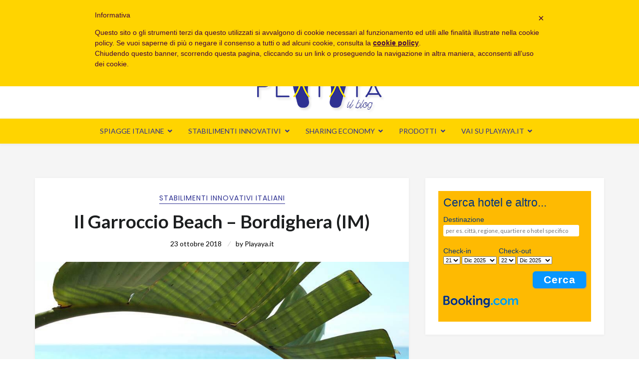

--- FILE ---
content_type: text/html; charset=UTF-8
request_url: https://www.playaya.it/blog/il-garroccio-beach-bordighera/
body_size: 16802
content:
<!DOCTYPE html>
<html lang="it-IT" prefix="og: http://ogp.me/ns#">
<head>
<meta charset="UTF-8">
<meta name="viewport" content="width=device-width, initial-scale=1, maximum-scale=1.0, user-scalable=no">
<link rel="profile" href="http://gmpg.org/xfn/11">
<link rel="pingback" href="https://www.playaya.it/blog/xmlrpc.php">
<style id="kirki-css-vars">:root{}</style><title>Il Garroccio Beach - Bordighera (IM) | Il blog di Playaya | Tutto sulle spiagge italiane e gli stabilimenti balneari più innovativi</title>

<!-- This site is optimized with the Yoast SEO plugin v9.5 - https://yoast.com/wordpress/plugins/seo/ -->
<meta name="description" content="Il Garroccio Beach, non solo spiaggia ma anche un bellissimo ristorante sul mare."/>
<link rel="canonical" href="https://www.playaya.it/blog/il-garroccio-beach-bordighera/" />
<meta property="og:locale" content="it_IT" />
<meta property="og:type" content="article" />
<meta property="og:title" content="Il Garroccio Beach - Bordighera (IM) | Il blog di Playaya | Tutto sulle spiagge italiane e gli stabilimenti balneari più innovativi" />
<meta property="og:description" content="Il Garroccio Beach, non solo spiaggia ma anche un bellissimo ristorante sul mare." />
<meta property="og:url" content="https://www.playaya.it/blog/il-garroccio-beach-bordighera/" />
<meta property="og:site_name" content="Il blog di Playaya | Tutto sulle spiagge italiane e gli stabilimenti balneari più innovativi" />
<meta property="article:publisher" content="https://www.facebook.com/playaya.it/?ref=br_rs" />
<meta property="article:author" content="https://www.facebook.com/playaya.it" />
<meta property="article:tag" content="bordighera" />
<meta property="article:tag" content="dove mangiare bordighera" />
<meta property="article:tag" content="il garroccio beach" />
<meta property="article:tag" content="kukua beach" />
<meta property="article:tag" content="mare a bordighera" />
<meta property="article:tag" content="mare bordighera" />
<meta property="article:tag" content="migliore stabilimento di bordighera" />
<meta property="article:tag" content="migliori ristoranti a bordighera" />
<meta property="article:tag" content="migliori ristoranti di bordighera" />
<meta property="article:tag" content="migliori spiagge di bordighera" />
<meta property="article:tag" content="migliori stabilimenti balneari" />
<meta property="article:tag" content="migliori stabilimenti balneari italiani" />
<meta property="article:tag" content="noleggio ombrellone bordighera" />
<meta property="article:tag" content="ombrelloni a bordighera" />
<meta property="article:tag" content="ombrelloni sharing" />
<meta property="article:tag" content="prenotare lettini e ombrellone bordighera" />
<meta property="article:tag" content="prenotare ombrellone bordighera" />
<meta property="article:tag" content="prezzi spiagge bordighera" />
<meta property="article:tag" content="prezzi stabilimenti bordighera" />
<meta property="article:tag" content="sharing economy in spiaggia" />
<meta property="article:tag" content="spiagge bordighera" />
<meta property="article:tag" content="stabilimenti balneari" />
<meta property="article:tag" content="stabilimenti balneari bordighera" />
<meta property="article:section" content="Stabilimenti innovativi italiani" />
<meta property="article:published_time" content="2018-10-22T22:00:16+00:00" />
<meta property="article:modified_time" content="2018-11-08T19:58:19+00:00" />
<meta property="og:updated_time" content="2018-11-08T19:58:19+00:00" />
<meta property="fb:app_id" content="280346899168639" />
<meta property="og:image" content="https://www.playaya.it/blog/wp-content/uploads/2018/10/11659232_898858633486703_7572143426446644799_n.jpg" />
<meta property="og:image:secure_url" content="https://www.playaya.it/blog/wp-content/uploads/2018/10/11659232_898858633486703_7572143426446644799_n.jpg" />
<meta property="og:image:width" content="960" />
<meta property="og:image:height" content="528" />
<meta name="twitter:card" content="summary_large_image" />
<meta name="twitter:description" content="Il Garroccio Beach, non solo spiaggia ma anche un bellissimo ristorante sul mare." />
<meta name="twitter:title" content="Il Garroccio Beach - Bordighera (IM) | Il blog di Playaya | Tutto sulle spiagge italiane e gli stabilimenti balneari più innovativi" />
<meta name="twitter:image" content="https://www.playaya.it/blog/wp-content/uploads/2018/10/11659232_898858633486703_7572143426446644799_n.jpg" />
<script type='application/ld+json'>{"@context":"https://schema.org","@type":"Organization","url":"https://www.playaya.it/blog/","sameAs":["https://www.facebook.com/playaya.it/?ref=br_rs","https://www.instagram.com/playaya_sharing/?hl=it","https://www.linkedin.com/company/playayasharing","https://www.youtube.com/channel/UCQzXFeljfrBU3Znrs3ZBIjw?view_as=subscriber"],"@id":"https://www.playaya.it/blog/#organization","name":"Playaya","logo":"https://www.playaya.it/blog/wp-content/uploads/2018/10/logo-blog-prova-4.png"}</script>
<!-- / Yoast SEO plugin. -->

<link rel='dns-prefetch' href='//fonts.googleapis.com' />
<link rel='dns-prefetch' href='//s.w.org' />
<link rel="alternate" type="application/rss+xml" title="Il blog di Playaya | Tutto sulle spiagge italiane e gli stabilimenti balneari più innovativi &raquo; Feed" href="https://www.playaya.it/blog/feed/" />
<link rel="alternate" type="application/rss+xml" title="Il blog di Playaya | Tutto sulle spiagge italiane e gli stabilimenti balneari più innovativi &raquo; Feed dei commenti" href="https://www.playaya.it/blog/comments/feed/" />
<link rel="alternate" type="application/rss+xml" title="Il blog di Playaya | Tutto sulle spiagge italiane e gli stabilimenti balneari più innovativi &raquo; Il Garroccio Beach &#8211; Bordighera (IM) Feed dei commenti" href="https://www.playaya.it/blog/il-garroccio-beach-bordighera/feed/" />
		<script type="text/javascript">
			window._wpemojiSettings = {"baseUrl":"https:\/\/s.w.org\/images\/core\/emoji\/11\/72x72\/","ext":".png","svgUrl":"https:\/\/s.w.org\/images\/core\/emoji\/11\/svg\/","svgExt":".svg","source":{"concatemoji":"https:\/\/www.playaya.it\/blog\/wp-includes\/js\/wp-emoji-release.min.js?ver=5.0.1"}};
			!function(a,b,c){function d(a,b){var c=String.fromCharCode;l.clearRect(0,0,k.width,k.height),l.fillText(c.apply(this,a),0,0);var d=k.toDataURL();l.clearRect(0,0,k.width,k.height),l.fillText(c.apply(this,b),0,0);var e=k.toDataURL();return d===e}function e(a){var b;if(!l||!l.fillText)return!1;switch(l.textBaseline="top",l.font="600 32px Arial",a){case"flag":return!(b=d([55356,56826,55356,56819],[55356,56826,8203,55356,56819]))&&(b=d([55356,57332,56128,56423,56128,56418,56128,56421,56128,56430,56128,56423,56128,56447],[55356,57332,8203,56128,56423,8203,56128,56418,8203,56128,56421,8203,56128,56430,8203,56128,56423,8203,56128,56447]),!b);case"emoji":return b=d([55358,56760,9792,65039],[55358,56760,8203,9792,65039]),!b}return!1}function f(a){var c=b.createElement("script");c.src=a,c.defer=c.type="text/javascript",b.getElementsByTagName("head")[0].appendChild(c)}var g,h,i,j,k=b.createElement("canvas"),l=k.getContext&&k.getContext("2d");for(j=Array("flag","emoji"),c.supports={everything:!0,everythingExceptFlag:!0},i=0;i<j.length;i++)c.supports[j[i]]=e(j[i]),c.supports.everything=c.supports.everything&&c.supports[j[i]],"flag"!==j[i]&&(c.supports.everythingExceptFlag=c.supports.everythingExceptFlag&&c.supports[j[i]]);c.supports.everythingExceptFlag=c.supports.everythingExceptFlag&&!c.supports.flag,c.DOMReady=!1,c.readyCallback=function(){c.DOMReady=!0},c.supports.everything||(h=function(){c.readyCallback()},b.addEventListener?(b.addEventListener("DOMContentLoaded",h,!1),a.addEventListener("load",h,!1)):(a.attachEvent("onload",h),b.attachEvent("onreadystatechange",function(){"complete"===b.readyState&&c.readyCallback()})),g=c.source||{},g.concatemoji?f(g.concatemoji):g.wpemoji&&g.twemoji&&(f(g.twemoji),f(g.wpemoji)))}(window,document,window._wpemojiSettings);
		</script>
		<style type="text/css">
img.wp-smiley,
img.emoji {
	display: inline !important;
	border: none !important;
	box-shadow: none !important;
	height: 1em !important;
	width: 1em !important;
	margin: 0 .07em !important;
	vertical-align: -0.1em !important;
	background: none !important;
	padding: 0 !important;
}
</style>
<link rel='stylesheet' id='wp-block-library-css'  href='https://www.playaya.it/blog/wp-includes/css/dist/block-library/style.min.css?ver=5.0.1' type='text/css' media='all' />
<link rel='stylesheet' id='wp-block-library-theme-css'  href='https://www.playaya.it/blog/wp-includes/css/dist/block-library/theme.min.css?ver=5.0.1' type='text/css' media='all' />
<link rel='stylesheet' id='mks_shortcodes_simple_line_icons-css'  href='https://www.playaya.it/blog/wp-content/plugins/meks-flexible-shortcodes/css/simple-line/simple-line-icons.css?ver=1.3.1' type='text/css' media='screen' />
<link rel='stylesheet' id='mks_shortcodes_css-css'  href='https://www.playaya.it/blog/wp-content/plugins/meks-flexible-shortcodes/css/style.css?ver=1.3.1' type='text/css' media='screen' />
<link rel='stylesheet' id='setwood-toolkit-css'  href='https://www.playaya.it/blog/wp-content/plugins/setwood-toolkit/public/css/setwood-toolkit-public.css?ver=1.0.0' type='text/css' media='all' />
<style id='woocommerce-inline-inline-css' type='text/css'>
.woocommerce form .form-row .required { visibility: visible; }
</style>
<link rel='stylesheet' id='setwood-style-css'  href='https://www.playaya.it/blog/wp-content/themes/setwood/style.css' type='text/css' media='all' />
<link rel='stylesheet' id='setwood-gutenberg-blocks-css'  href='https://www.playaya.it/blog/wp-content/themes/setwood/assets/css/gutenberg/gutenberg-blocks.css' type='text/css' media='all' />
<link rel='stylesheet' id='fontawesome-css-css'  href='https://www.playaya.it/blog/wp-content/themes/setwood/assets/fonts/fontawesome/font-awesome.min.css' type='text/css' media='all' />
<link rel='stylesheet' id='setwood-fonts-css'  href='https://fonts.googleapis.com/css?family=Poppins%3A400%2C500%2C600%7CLato%3A400%2C400italic%2C500%2C700%7CPlayfair+Display%3A700%2C700italic&#038;subset=latin%2Clatin-ext' type='text/css' media='all' />
<link rel='stylesheet' id='setwood-slick-css-css'  href='https://www.playaya.it/blog/wp-content/themes/setwood/inc/slick/slick.css' type='text/css' media='all' />
<link rel='stylesheet' id='magnific-popup-css-css'  href='https://www.playaya.it/blog/wp-content/themes/setwood/assets/css/magnific-popup.css' type='text/css' media='all' />
<link rel='stylesheet' id='bos_sb_main_css-css'  href='https://www.playaya.it/blog/wp-content/plugins/bookingcom-official-searchbox/css/bos_searchbox.css?ver=1.4' type='text/css' media='all' />
<link rel='stylesheet' id='setwood-woocommerce-style-css'  href='https://www.playaya.it/blog/wp-content/themes/setwood/assets/css/woocommerce/woocommerce.css?ver=5.0.1' type='text/css' media='all' />
<link rel='stylesheet' id='kirki-styles-setwood_settings-css'  href='https://www.playaya.it/blog/wp-content/plugins/kirki/assets/css/kirki-styles.css?ver=3.0.34.1' type='text/css' media='all' />
<style id='kirki-styles-setwood_settings-inline-css' type='text/css'>
.site-header .site-branding{padding-top:0px;padding-bottom:0px;}body{font-family:Lato, Helvetica, Arial, sans-serif;font-size:1em;font-weight:400;letter-spacing:0px;text-align:left;text-transform:none;}blockquote{font-family:Lato, Helvetica, Arial, sans-serif;font-weight:400;text-transform:none;}.entry-header .entry-title, .page-title, .archive-title{font-family:Lato, Helvetica, Arial, sans-serif;font-weight:900;letter-spacing:0px;text-transform:none;}.entry-content h1, .entry-content h2, .entry-content h3, .entry-content h4, .entry-content h5, .entry-content h6{font-family:Lato, Helvetica, Arial, sans-serif;font-weight:700;letter-spacing:0px;text-transform:uppercase;}.main-navigation ul li a{font-family:Lato, Helvetica, Arial, sans-serif;font-weight:700;letter-spacing:0px;text-transform:uppercase;}.site-header .header-top .socials ul > li a, .secondary-navigation .menu > li > a, .site-header .header-top .search-toggle, .site-header .header-top .site-header-cart a{font-family:Lato, Helvetica, Arial, sans-serif;font-weight:400;letter-spacing:0px;text-transform:uppercase;}.featured-content .slider-content{background-color:rgba(0,0,0,0.25);}body.boxed{background-color:#e6e6e6;}.site-content{background:#f5f5f5;}.hentry .entry-wrapper, .widget-area .widget, .archive-header, .author-bio, .site-main [class*="navigation"], .related-posts, #comments{background-color:#ffffff;}.woocommerce .card{background-color:#ffffff;}body, .author-bio, button, input, textarea{color:#767676;}.base-accent-color, .top-section a:hover, h1 a:hover, h2 a:hover, h3 a:hover, h4 a:hover, h5 a:hover, h6 a:hover, a:hover, .main-navigation ul li a:hover, .main-navigation ul.menu ul li:hover > a, .secondary-navigation .menu ul li:hover > a, .secondary-navigation .menu a:hover, .cat-links a, .cat-links a:hover, .author-bio a:hover, .entry-meta-footer .social-share a:hover, .widget-area .widget a:hover, .widget_setwood_about_me h4, .tp_recent_tweets li a, .search-toggle span:hover, .featured-content .slider-content-info .meta a:hover, .dot-irecommendthis:hover, .dot-irecommendthis.active, .tags-links a:hover{color:#2e3192;}.star-rating span:before, .widget-area .widget a:hover, .product_list_widget a:hover, .quantity .plus, .quantity .minus, p.stars a:hover:after, p.stars a:after, .star-rating span:before{color:#2e3192;}.onsale, .widget_price_filter .ui-slider .ui-slider-range, .widget_price_filter .ui-slider .ui-slider-handle{background-color:#2e3192;}button.cta:hover, button.alt:hover, input[type="button"].cta:hover, input[type="button"].alt:hover, input[type="reset"].cta:hover, input[type="reset"].alt:hover, input[type="submit"].cta:hover, input[type="submit"].alt:hover, .button.cta:hover, .button.alt:hover, .added_to_cart.cta:hover, .added_to_cart.alt:hover, button:hover, input[type="button"]:hover, input[type="reset"]:hover, input[type="submit"]:hover, .button:hover, .added_to_cart:hover, .woocommerce-pagination .page-numbers li .page-numbers.current, .loaded:hover .slick-prev:hover, .widget_setwood_socials .socials ul > li a:hover, .loaded:hover .slick-next:hover, .widget-area .widget a.button:hover, .pagination .page-numbers li .page-numbers.current, .slick-dots .slick-active button{background-color:#2e2f92;border-color:#2e2f92;}button:hover, input[type="button"]:hover, input[type="reset"]:hover, input[type="submit"]:hover, .button:hover, .added_to_cart:hover, .block-title h3 span, .woocommerce-pagination .page-numbers li .page-numbers.current, .pagination .page-numbers li .page-numbers.current, .cat-links a, .main-navigation .sub-menu li:first-child > a, .secondary-navigation .sub-menu li:first-child > a{border-color:#2e3192;}#order_review_heading, #order_review{border-color:#2e3192;}.meta, .meta a, .site-main [class*="navigation"] .meta-nav, span.sl-count, a.liked span.sl-count, .sl-count, .widget-area .widget .meta, .widget-area .widget .meta a{color:#000000;}.site-branding .site-title a, .author-bio a, .widget-area .widget a, .hentry .read-more a, .entry-content a{color:#2e3192;}.site-branding .site-title a:hover, .author-bio a:hover, .widget-area .widget a:hover, .hentry .read-more a:hover, .entry-content a:hover{color:#2e3192;}h1, h2, h3, h4, h5, h6{color:#1c1e1f;}.entry-meta-footer, .widget .widget-title, .widget_recent_entries ul li, .widget_pages ul li, .widget_categories ul li, .widget_archive ul li, .widget_recent_comments ul li, .widget_nav_menu ul li, .widget_links ul li, .post-navigation, .posts-navigation, .post-navigation:after, .posts-navigation:after, .block-title, .meta > .meta-data:after, .tags-links a, .tags-clouds a{border-color:#efefef;}button, input[type="button"], input[type="reset"], input[type="submit"], .button, .added_to_cart{color:#ffffff;background-color:#2e3192;border-color:#2e2f92;}button:hover, input[type="button"]:hover, input[type="reset"]:hover, input[type="submit"]:hover, .button:hover, .added_to_cart:hover{color:#ffd400;background-color:#2e3192;border-color:#2e2f92;}button.cta, button.alt, input[type="button"].cta, input[type="button"].alt, input[type="reset"].cta, input[type="reset"].alt, input[type="submit"].cta, input[type="submit"].alt, .button.cta, .button.alt, .added_to_cart.cta, .added_to_cart.alt, .widget_setwood_socials .socials ul > li a{background-color:#2e2f92;border-color:#2e2f92;}.site-header{background-color:#ffffff;color:#767676;}.site-branding .site-title a{color:#2e2f92;}.site-header .header-middle a{color:#2e2f92;}.site-header .header-middle a:hover{color:#2e2f92;}.site-header .header-top{background-color:#893838;color:#767676;border-color:#ffffff;}.site-header .header-top a, .secondary-navigation .menu a, .site-header .header-top .search-toggle{color:#2e3192;}.site-header .header-top a:hover, .secondary-navigation .menu ul a:hover, .secondary-navigation .menu a:hover, .site-header .header-top .search-toggle:hover{color:#50aeb5;}.navbar, .navbar .main-navigation .sub-menu, .navbar .main-navigation .children{background-color:#ffd400;}.navbar .main-navigation ul li a, .navbar .main-navigation ul.menu ul li a{color:#2e3192;}.navbar .main-navigation ul li a:hover, .navbar .main-navigation ul.menu ul li a:hover{color:#2e3192;}.navbar, .main-navigation ul.menu ul li a{border-color:#efefef;}.site-footer .footer-widgets{background-color:#ffffff;}.site-footer .footer-widgets .widget-title h1, .site-footer .footer-widgets .widget-title h2, .site-footer .footer-widgets .widget-title h3{color:#1c1e1f;}.footer-widgets .widget-title, .footer-widgets .tagcloud a{border-color:#2e2f92;}.site-footer .footer-widgets, .site-footer .footer-widgets .meta a{color:#767676;}.site-footer .footer-widgets a:not(.button){color:#2e2f92;}.footer-widgets a:hover, .footer-widgets .tagcloud a:hover, .footer-widgets .slick-dots .slick-active button{color:#2e2f92;}.footer-widgets .slick-dots .slick-active button{background-color:#2e2f92;}.site-footer .site-info{background-color:#ffd400;}.site-info{color:#2e2f92;}.site-footer .site-info a:not(.button){color:#2e3192;}.site-footer .socials{background-color:#ffffff;border-color:#ffffff;}.site-footer .socials ul a{color:#2e2f92;}.site-footer .socials ul a:hover{color:#50aeb5;}
</style>
<link rel='stylesheet' id='kc-general-css'  href='https://www.playaya.it/blog/wp-content/plugins/kingcomposer/assets/frontend/css/kingcomposer.min.css?ver=2.7.6' type='text/css' media='all' />
<link rel='stylesheet' id='kc-animate-css'  href='https://www.playaya.it/blog/wp-content/plugins/kingcomposer/assets/css/animate.css?ver=2.7.6' type='text/css' media='all' />
<link rel='stylesheet' id='kc-icon-1-css'  href='https://www.playaya.it/blog/wp-content/plugins/kingcomposer/assets/css/icons.css?ver=2.7.6' type='text/css' media='all' />
<link rel='stylesheet' id='wpdevelop-bts-css'  href='https://www.playaya.it/blog/wp-content/plugins/booking/assets/libs/bootstrap/css/bootstrap.css?ver=3.3.5.1' type='text/css' media='all' />
<link rel='stylesheet' id='wpdevelop-bts-theme-css'  href='https://www.playaya.it/blog/wp-content/plugins/booking/assets/libs/bootstrap/css/bootstrap-theme.css?ver=3.3.5.1' type='text/css' media='all' />
<link rel='stylesheet' id='wpbc-client-pages-css'  href='https://www.playaya.it/blog/wp-content/plugins/booking/css/client.css?ver=8.4' type='text/css' media='all' />
<link rel='stylesheet' id='wpbc-admin-timeline-css'  href='https://www.playaya.it/blog/wp-content/plugins/booking/css/timeline.css?ver=8.4' type='text/css' media='all' />
<link rel='stylesheet' id='wpbc-calendar-css'  href='https://www.playaya.it/blog/wp-content/plugins/booking/css/calendar.css?ver=8.4' type='text/css' media='all' />
<link rel='stylesheet' id='wpbc-calendar-skin-css'  href='https://www.playaya.it/blog/wp-content/plugins/booking/css/skins/traditional.css?ver=8.4' type='text/css' media='all' />
<script type='text/javascript' src='https://www.playaya.it/blog/wp-includes/js/jquery/jquery.js?ver=1.12.4'></script>
<script type='text/javascript' src='https://www.playaya.it/blog/wp-includes/js/jquery/jquery-migrate.min.js?ver=1.4.1'></script>
<script type='text/javascript' src='https://www.playaya.it/blog/wp-content/plugins/meks-flexible-shortcodes/js/main.js?ver=1.3.1'></script>
<script type='text/javascript' src='https://www.playaya.it/blog/wp-content/plugins/setwood-toolkit/public/js/setwood-toolkit-public.js?ver=1.0.0'></script>
<script type='text/javascript'>
/* <![CDATA[ */
var wpbc_global1 = {"wpbc_ajaxurl":"https:\/\/www.playaya.it\/blog\/wp-admin\/admin-ajax.php","wpdev_bk_plugin_url":"https:\/\/www.playaya.it\/blog\/wp-content\/plugins\/booking","wpdev_bk_today":"[2025,12,21,11,58]","visible_booking_id_on_page":"[]","booking_max_monthes_in_calendar":"1y","user_unavilable_days":"[999]","wpdev_bk_edit_id_hash":"","wpdev_bk_plugin_filename":"wpdev-booking.php","bk_days_selection_mode":"multiple","wpdev_bk_personal":"0","block_some_dates_from_today":"0","message_verif_requred":"Questo campo \u00e8 obbligatorio","message_verif_requred_for_check_box":"\ufeff\u00c8 necessario selezionare la casella di controllo","message_verif_requred_for_radio_box":"\ufeffAlmeno un\\'opzione deve essere selezionata","message_verif_emeil":"Campo email non corretto","message_verif_same_emeil":"Le email non corrispondono","message_verif_selectdts":"Perfavore, seleziona la data della prenotazione\/i nel calendario.","parent_booking_resources":"[]","new_booking_title":"La ringraziamo per la sua prenotazione.  Le invieremo al pi\u00f9 presto una conferma della prenotazione.","new_booking_title_time":"7000","type_of_thank_you_message":"message","thank_you_page_URL":"https:\/\/www.playaya.it\/blog\/thank-you","is_am_pm_inside_time":"false","is_booking_used_check_in_out_time":"false","wpbc_active_locale":"it_IT","wpbc_message_processing":"In elaborazione","wpbc_message_deleting":"In cancellazione","wpbc_message_updating":"In aggiornamento","wpbc_message_saving":"In salvataggio","message_checkinouttime_error":"Errore! Reimposta le date di check-in e check-out qui sopra.","message_starttime_error":"Orario di arrivo non valido, probabilmente l\\'orario richiesto \u00e8 gi\u00e0 prenotato, oppure \u00e8 gi\u00e0 trascorso.","message_endtime_error":"Orario di partenza non valido, probabilmente l\\'orario richiesto \u00e8 gi\u00e0 prenotato, oppure \u00e8 gi\u00e0 trascorso, oppure \u00e8 inferiore all\\'orario di arrivo nel caso si fosse selezionato un solo giorno di prenotazione.","message_rangetime_error":"Probabilmente l\\'orario richiesto \u00e8 gi\u00e0 prenotato, oppure \u00e8 gi\u00e0 trascorso!","message_durationtime_error":"Probabilmente l\\'orario richiesto \u00e8 gi\u00e0 prenotato, oppure \u00e8 gi\u00e0 trascorso!","bk_highlight_timeslot_word":"Times:"};
/* ]]> */
</script>
<script type='text/javascript' src='https://www.playaya.it/blog/wp-content/plugins/booking/js/wpbc_vars.js?ver=8.4'></script>
<script type='text/javascript' src='https://www.playaya.it/blog/wp-content/plugins/booking/assets/libs/bootstrap/js/bootstrap.js?ver=3.3.5.1'></script>
<script type='text/javascript' src='https://www.playaya.it/blog/wp-content/plugins/booking/js/datepick/jquery.datepick.js?ver=1.1'></script>
<script type='text/javascript' src='https://www.playaya.it/blog/wp-content/plugins/booking/js/datepick/jquery.datepick-it.js?ver=1.1'></script>
<script type='text/javascript' src='https://www.playaya.it/blog/wp-content/plugins/booking/js/client.js?ver=8.4'></script>
<script type='text/javascript' src='https://www.playaya.it/blog/wp-content/plugins/booking/js/wpbc_times.js?ver=8.4'></script>
<link rel='https://api.w.org/' href='https://www.playaya.it/blog/wp-json/' />
<link rel="EditURI" type="application/rsd+xml" title="RSD" href="https://www.playaya.it/blog/xmlrpc.php?rsd" />
<link rel="wlwmanifest" type="application/wlwmanifest+xml" href="https://www.playaya.it/blog/wp-includes/wlwmanifest.xml" /> 
<meta name="generator" content="WordPress 5.0.1" />
<meta name="generator" content="WooCommerce 3.5.1" />
<link rel='shortlink' href='https://www.playaya.it/blog/?p=36' />
<link rel="alternate" type="application/json+oembed" href="https://www.playaya.it/blog/wp-json/oembed/1.0/embed?url=https%3A%2F%2Fwww.playaya.it%2Fblog%2Fil-garroccio-beach-bordighera%2F" />
<link rel="alternate" type="text/xml+oembed" href="https://www.playaya.it/blog/wp-json/oembed/1.0/embed?url=https%3A%2F%2Fwww.playaya.it%2Fblog%2Fil-garroccio-beach-bordighera%2F&#038;format=xml" />

<!-- This site is using AdRotate v4.13.3 to display their advertisements - https://ajdg.solutions/products/adrotate-for-wordpress/ -->
<!-- AdRotate CSS -->
<style type="text/css" media="screen">
	.g { margin:0px; padding:0px; overflow:hidden; line-height:1; zoom:1; }
	.g img { height:auto; }
	.g-col { position:relative; float:left; }
	.g-col:first-child { margin-left: 0; }
	.g-col:last-child { margin-right: 0; }
	.g-1 { margin:0px;width:100%; max-width:400px; height:100%; max-height:312px; }
	.g-2 { width:100%; max-width:400px; height:100%; max-height:312px; margin: 0 auto; }
	.g-4 {  margin: 0 auto; }
	.g-6 { width:100%; max-width:728px; height:100%; max-height:90px; margin: 0 auto; }
	.g-7 { width:100%; max-width:400px; height:100%; max-height:312px; margin: 0 auto; }
	@media only screen and (max-width: 480px) {
		.g-col, .g-dyn, .g-single { width:100%; margin-left:0; margin-right:0; }
	}
</style>
<!-- /AdRotate CSS -->

<script type="text/javascript">var kc_script_data={ajax_url:"https://www.playaya.it/blog/wp-admin/admin-ajax.php"}</script>	<noscript><style>.woocommerce-product-gallery{ opacity: 1 !important; }</style></noscript>
	<link rel="icon" href="https://www.playaya.it/blog/wp-content/uploads/2018/10/cropped-PLAYAYA_marchio-versione-ridotta-e1540055648857-32x32.png" sizes="32x32" />
<link rel="icon" href="https://www.playaya.it/blog/wp-content/uploads/2018/10/cropped-PLAYAYA_marchio-versione-ridotta-e1540055648857-192x192.png" sizes="192x192" />
<link rel="apple-touch-icon-precomposed" href="https://www.playaya.it/blog/wp-content/uploads/2018/10/cropped-PLAYAYA_marchio-versione-ridotta-e1540055648857-180x180.png" />
<meta name="msapplication-TileImage" content="https://www.playaya.it/blog/wp-content/uploads/2018/10/cropped-PLAYAYA_marchio-versione-ridotta-e1540055648857-270x270.png" />
<script type="text/javascript">
var _iub = _iub || [];
_iub.csConfiguration = {"lang":"it","siteId":1054426,"cookiePolicyId":90615205, "banner":{ "textColor":"#400040","backgroundColor":"#ffd400" } };
</script><script type="text/javascript" src="//cdn.iubenda.com/cookie_solution/safemode/iubenda_cs.js" charset="UTF-8" async></script>

		<script>
			var iCallback = function() {};
	
			if ( typeof _iub.csConfiguration != 'undefined' ) {
				if ( 'callback' in _iub.csConfiguration ) {
					if ( 'onConsentGiven' in _iub.csConfiguration.callback )
						iCallback = _iub.csConfiguration.callback.onConsentGiven;
		
					_iub.csConfiguration.callback.onConsentGiven = function() {
						iCallback();
	
						/* separator */	   
						jQuery('noscript._no_script_iub').each(function (a, b) { var el = jQuery(b); el.after(el.html()); });
					}
				}
			}
		</script><style type="text/css">.menu-item { background-color: #FFD400; } .site-header .setwood-header-sticky { background-color: #FFD400; } .slicknav_icon .slicknav_no-text { background-color:#FFD400 ; } .slicknav_menu .slicknav_icon-bar { background-color: #2E2F92; } .site-header .header-top { background-color: #FFD400; } @media (min-width: 64em) { .site-header .header-top { background-color: #FFF; } } .slicknav_btn { background-color: transparent; } .menu-item-479 { background-color: #FFff; } .menu-item-446 { background-color: #FFff; }</style>		<style type="text/css" id="wp-custom-css">
			.main-navigation {
  background-color: #FFD400;
}
		</style>
	<script type="text/javascript"></script><style type="text/css" id="kc-css-general">.kc-off-notice{display: inline-block !important;}.kc-container{max-width:1170px;}</style><style type="text/css" id="kc-css-render"></style></head>

<body class="post-template-default single single-post postid-36 single-format-standard wp-embed-responsive kingcomposer kc-css-system woocommerce-no-js right-sidebar site-header-1 full-width setwood-align-wide setwood-nofimg woocommerce-active">
    
<div id="page" class="hfeed site">
    
    <header id="masthead" class="site-header" style="background-image: url(); ">

            <a class="skip-link screen-reader-text" href="#site-navigation">Skip to navigation</a>
        <a class="skip-link screen-reader-text" href="#content">Skip to content</a>
        <div class="setwood-header-sticky">
    <div class="sticky-content">
            
        <div class="site-branding-mini">
        	   <span class="site-title beta"><a href="https://www.playaya.it/blog/" rel="home"><img class="setwood-logo-mini" src="https://www.playaya.it/blog/wp-content/uploads/2018/10/PLAYAYA_pay-off-ombra-2-e1540055572439.png" alt="Il blog di Playaya | Tutto sulle spiagge italiane e gli stabilimenti balneari più innovativi" ></a></span></div>
                            
    <div class="search-toggle">
        <span class="fa fa-search fa-fw"></span>
        <a href="#search-link" class="screen-reader-text search-link" aria-expanded="false" aria-controls="search-box-wrapper-sticky">Search</a>
        <div id="search-box-wrapper-sticky" class="search-box-wrapper widget_search">
            <form role="search" method="get" class="search-form" action="https://www.playaya.it/blog/">
				<label>
					<span class="screen-reader-text">Ricerca per:</span>
					<input type="search" class="search-field" placeholder="Cerca &hellip;" value="" name="s" />
				</label>
				<input type="submit" class="search-submit" value="Cerca" />
			</form>        </div>
    </div>

                            <div class="site-header-cart ">
                            <a class="cart-contents" href="https://www.playaya.it/blog/carrello/" title="View your shopping cart">
                <span class="count">0</span>
            </a>
                </div>
                 
        <nav id="sticky-navigation" class="main-navigation" aria-label="Sticky Navigation">
        
        <ul id="menu-menu-principale" class="menu"><li id="menu-item-18" class="menu-item menu-item-type-custom menu-item-object-custom menu-item-has-children menu-item-18"><a href="https://www.playaya.it/blog/category/le-piu-belle-spiagge-italiane/">Spiagge italiane</a>
<ul class="sub-menu">
	<li id="menu-item-441" class="menu-item menu-item-type-post_type menu-item-object-post menu-item-441"><a href="https://www.playaya.it/blog/le-3-spiagge-piu-belle-della-liguria/">Le 3 spiagge più belle della Liguria</a></li>
</ul>
</li>
<li id="menu-item-17" class="menu-item menu-item-type-custom menu-item-object-custom current-menu-ancestor current-menu-parent menu-item-has-children menu-item-17"><a href="https://www.playaya.it/blog/category/migliori-stabilimenti-balneari-italiani/">Stabilimenti innovativi</a>
<ul class="sub-menu">
	<li id="menu-item-448" class="menu-item menu-item-type-post_type menu-item-object-post current-menu-item menu-item-448"><a href="https://www.playaya.it/blog/il-garroccio-beach-bordighera/">Il Garroccio Beach – Bordighera (IM)</a></li>
	<li id="menu-item-447" class="menu-item menu-item-type-post_type menu-item-object-post menu-item-447"><a href="https://www.playaya.it/blog/bagni-ceriale-ceriale-sv/">Bagni Ceriale – Ceriale (SV)</a></li>
</ul>
</li>
<li id="menu-item-19" class="menu-item menu-item-type-custom menu-item-object-custom menu-item-has-children menu-item-19"><a href="https://www.playaya.it/blog/category/sharing-economy-come-funziona/">Sharing economy</a>
<ul class="sub-menu">
	<li id="menu-item-442" class="menu-item menu-item-type-post_type menu-item-object-post menu-item-442"><a href="https://www.playaya.it/blog/come-funziona-la-sharing-economy/">Che cos&#8217;è la sharing economy?</a></li>
	<li id="menu-item-443" class="menu-item menu-item-type-post_type menu-item-object-post menu-item-443"><a href="https://www.playaya.it/blog/la-sharing-economy-e-la-sua-rivoluzione/">La sharing economy e la sua rivoluzione</a></li>
</ul>
</li>
<li id="menu-item-439" class="menu-item menu-item-type-taxonomy menu-item-object-product_cat menu-item-has-children menu-item-439"><a href="https://www.playaya.it/blog/product-category/accessori-playaya/">Prodotti</a>
<ul class="sub-menu">
	<li id="menu-item-440" class="menu-item menu-item-type-post_type menu-item-object-product menu-item-440"><a href="https://www.playaya.it/blog/product/borsa-mare-shopper-ufficiale-di-playaya/">Borsa mare/shopper ufficiale di Playaya</a></li>
</ul>
</li>
<li id="menu-item-475" class="menu-item menu-item-type-custom menu-item-object-custom menu-item-has-children menu-item-475"><a href="https://www.playaya.it">Vai su Playaya.it</a>
<ul class="sub-menu">
	<li id="menu-item-477" class="menu-item menu-item-type-custom menu-item-object-custom menu-item-477"><a href="https://www.playaya.it">Come funziona playaya</a></li>
	<li id="menu-item-476" class="menu-item menu-item-type-custom menu-item-object-custom menu-item-home menu-item-476"><a href="https://www.playaya.it/blog/">Il blog</a></li>
</ul>
</li>
</ul>
        </nav>
        <!-- #sticky-navigation -->
    </div>
</div>
<div class="header-top-outer"><div class="header-top"><div class="header-top-inner"><div class="menu-mobile main-navigation"></div>
    <div class="socials">
    <ul>
        
                
        
        <li><a href="https://www.facebook.com/playaya.it/" target="_blank"><i class="fa fa-facebook"></i><span>facebook</span></a></li>
        
    
                
        
        <li><a href="https://www.instagram.com/playaya_sharing/?hl=it" target="_blank"><i class="fa fa-instagram"></i><span>instagram</span></a></li>
        
        </ul>
    </div>
            
    <div class="search-toggle">
        <span class="fa fa-search fa-fw"></span>
        <a href="#search-link" class="screen-reader-text search-link" aria-expanded="false" aria-controls="search-box-wrapper-">Search</a>
        <div id="search-box-wrapper-" class="search-box-wrapper widget_search">
            <form role="search" method="get" class="search-form" action="https://www.playaya.it/blog/">
				<label>
					<span class="screen-reader-text">Ricerca per:</span>
					<input type="search" class="search-field" placeholder="Cerca &hellip;" value="" name="s" />
				</label>
				<input type="submit" class="search-submit" value="Cerca" />
			</form>        </div>
    </div>

            <div class="site-header-cart ">
                            <a class="cart-contents" href="https://www.playaya.it/blog/carrello/" title="View your shopping cart">
                <span class="count">0</span>
            </a>
                </div>
                <nav class="secondary-navigation" aria-label="Secondary Navigation">
            <div class="menu-menu2-container"><ul id="menu-menu2" class="menu"><li id="menu-item-479" class="menu-item menu-item-type-custom menu-item-object-custom menu-item-479"><a href="https://www.playaya.it/blog/product/borsa-mare-shopper-ufficiale-di-playaya/">acquista</a></li>
<li id="menu-item-446" class="menu-item menu-item-type-custom menu-item-object-custom menu-item-446"><a href="https://www.playaya.it/blog/contattaci/">contattaci</a></li>
<li id="menu-item-478" class="menu-item menu-item-type-custom menu-item-object-custom menu-item-478"><a href="https://www.playaya.it/">come funziona playaya</a></li>
</ul></div>        </nav><!-- #site-navigation -->
        </div></div></div>        <div class="site-branding">
                    
                    <span class="site-title"><a href="https://www.playaya.it/blog/" rel="home"><img class="setwood-logo" src="https://www.playaya.it/blog/wp-content/uploads/2018/10/logo-blog-prova-4.png" alt="Il blog di Playaya | Tutto sulle spiagge italiane e gli stabilimenti balneari più innovativi" ></a></span>
                        </div>
        <div class="navbar">        <nav id="site-navigation" class="main-navigation col-full" aria-label="Primary Navigation">
			<div id="primary-navigation" class="primary-navigation"><ul id="menu-menu-principale-1" class="menu"><li class="menu-item menu-item-type-custom menu-item-object-custom menu-item-has-children menu-item-18"><a href="https://www.playaya.it/blog/category/le-piu-belle-spiagge-italiane/">Spiagge italiane</a>
<ul class="sub-menu">
	<li class="menu-item menu-item-type-post_type menu-item-object-post menu-item-441"><a href="https://www.playaya.it/blog/le-3-spiagge-piu-belle-della-liguria/">Le 3 spiagge più belle della Liguria</a></li>
</ul>
</li>
<li class="menu-item menu-item-type-custom menu-item-object-custom current-menu-ancestor current-menu-parent menu-item-has-children menu-item-17"><a href="https://www.playaya.it/blog/category/migliori-stabilimenti-balneari-italiani/">Stabilimenti innovativi</a>
<ul class="sub-menu">
	<li class="menu-item menu-item-type-post_type menu-item-object-post current-menu-item menu-item-448"><a href="https://www.playaya.it/blog/il-garroccio-beach-bordighera/">Il Garroccio Beach – Bordighera (IM)</a></li>
	<li class="menu-item menu-item-type-post_type menu-item-object-post menu-item-447"><a href="https://www.playaya.it/blog/bagni-ceriale-ceriale-sv/">Bagni Ceriale – Ceriale (SV)</a></li>
</ul>
</li>
<li class="menu-item menu-item-type-custom menu-item-object-custom menu-item-has-children menu-item-19"><a href="https://www.playaya.it/blog/category/sharing-economy-come-funziona/">Sharing economy</a>
<ul class="sub-menu">
	<li class="menu-item menu-item-type-post_type menu-item-object-post menu-item-442"><a href="https://www.playaya.it/blog/come-funziona-la-sharing-economy/">Che cos&#8217;è la sharing economy?</a></li>
	<li class="menu-item menu-item-type-post_type menu-item-object-post menu-item-443"><a href="https://www.playaya.it/blog/la-sharing-economy-e-la-sua-rivoluzione/">La sharing economy e la sua rivoluzione</a></li>
</ul>
</li>
<li class="menu-item menu-item-type-taxonomy menu-item-object-product_cat menu-item-has-children menu-item-439"><a href="https://www.playaya.it/blog/product-category/accessori-playaya/">Prodotti</a>
<ul class="sub-menu">
	<li class="menu-item menu-item-type-post_type menu-item-object-product menu-item-440"><a href="https://www.playaya.it/blog/product/borsa-mare-shopper-ufficiale-di-playaya/">Borsa mare/shopper ufficiale di Playaya</a></li>
</ul>
</li>
<li class="menu-item menu-item-type-custom menu-item-object-custom menu-item-has-children menu-item-475"><a href="https://www.playaya.it">Vai su Playaya.it</a>
<ul class="sub-menu">
	<li class="menu-item menu-item-type-custom menu-item-object-custom menu-item-477"><a href="https://www.playaya.it">Come funziona playaya</a></li>
	<li class="menu-item menu-item-type-custom menu-item-object-custom menu-item-home menu-item-476"><a href="https://www.playaya.it/blog/">Il blog</a></li>
</ul>
</li>
</ul></div>                    </nav>
        <!-- #site-navigation -->
        </div>    </header><!-- #masthead -->

    
    <div id="content" class="site-content" tabindex="-1">
        <div class="col-full">
    <div class="woocommerce"></div>
	<div id="primary" class="content-area">
		<main id="main" class="site-main">

		<article id="post-36" class="post-36 post type-post status-publish format-standard has-post-thumbnail hentry category-migliori-stabilimenti-balneari-italiani tag-bordighera tag-dove-mangiare-bordighera tag-il-garroccio-beach tag-kukua-beach tag-mare-a-bordighera tag-mare-bordighera tag-migliore-stabilimento-di-bordighera tag-migliori-ristoranti-a-bordighera tag-migliori-ristoranti-di-bordighera tag-migliori-spiagge-di-bordighera tag-migliori-stabilimenti-balneari tag-migliori-stabilimenti-balneari-italiani tag-noleggio-ombrellone-bordighera tag-ombrelloni-a-bordighera tag-ombrelloni-sharing tag-prenotare-lettini-e-ombrellone-bordighera tag-prenotare-ombrellone-bordighera tag-prezzi-spiagge-bordighera tag-prezzi-stabilimenti-bordighera tag-sharing-economy-in-spiaggia tag-spiagge-bordighera tag-stabilimenti-balneari tag-stabilimenti-balneari-bordighera">

	<div class="entry-wrapper">        <header class="entry-header">
        <span class="cat-links"><a href="https://www.playaya.it/blog/category/migliori-stabilimenti-balneari-italiani/" rel="category tag">Stabilimenti innovativi italiani</a></span><h1 class="entry-title">Il Garroccio Beach &#8211; Bordighera (IM)</h1>        <p class="entry-meta-header meta">
            <span class="posted-on"><a href="https://www.playaya.it/blog/il-garroccio-beach-bordighera/" rel="bookmark"><time class="entry-date published" datetime="2018-10-23T00:00:16+00:00">23 ottobre 2018</time> <time class="updated" datetime="2018-11-08T20:58:19+00:00">8 novembre 2018</time></a></span><span class="byline">by <span class="author vcard"><a class="url fn n" href="https://www.playaya.it/blog/author/playaya-srls/">Playaya.it</a></span></span>        </p>
        </header><!-- .entry-header -->
                
        <div class="post-thumbnail">
            <img width="960" height="528" src="https://www.playaya.it/blog/wp-content/uploads/2018/10/11659232_898858633486703_7572143426446644799_n.jpg" class="attachment-setwood-full-width size-setwood-full-width wp-post-image" alt="" srcset="https://www.playaya.it/blog/wp-content/uploads/2018/10/11659232_898858633486703_7572143426446644799_n.jpg 960w, https://www.playaya.it/blog/wp-content/uploads/2018/10/11659232_898858633486703_7572143426446644799_n-300x165.jpg 300w, https://www.playaya.it/blog/wp-content/uploads/2018/10/11659232_898858633486703_7572143426446644799_n-768x422.jpg 768w, https://www.playaya.it/blog/wp-content/uploads/2018/10/11659232_898858633486703_7572143426446644799_n-600x330.jpg 600w" sizes="(max-width: 960px) 100vw, 960px" />        </div><!-- .post-thumbnail -->
            
        	
        <div class="entry-content">
        <section class="kc-elm kc-css-12908 kc_row"><div class="kc-row-container  kc-container"><div class="kc-wrap-columns"><div class="kc-elm kc-css-10146 kc_col-sm-12 kc_column kc_col-sm-12"><div class="kc-col-container"><div class="kc-elm kc-css-242769 kc_text_block"><h4 style="text-align: left;">Il Garroccio Beach, non solo spiaggia ma anche un bellissimo ristorante sul mare.</h4>
<p style="text-align: left;">Per tutti coloro che hanno dec<span style="font-style: inherit;">iso di passare la propria vacanza o semplicemente un week-end in questa splendida località chiamata Bordighera, devono sapere che su lungomare Argentina si trovano molti stabilimenti balneari, dove potrete rilassarvi per una giornata di sole, bere un aperitivo o fare una graziosa cena vista mare. </span><a style="font-style: inherit;" href="https://www.playaya.it/">Playaya</a><span style="font-style: inherit;"> ha selezionato i migliori e possiamo consigliarvi con assoluta certezza il </span><strong style="font-style: inherit;">miglior stabilimento balneare</strong><span style="font-style: inherit;"> di </span><strong style="font-style: inherit;">Bordighera</strong><span style="font-style: inherit;">: il Garroccio Beach.</span></p>
<h4 style="text-align: left;">Ombrelloni, lettini e un personale di alto livello.</h4>
<div style="text-align: left;">Playaya, oltre a valutare il complesso della struttura è rimasta colpita per la gentilezza e professionalità del personale. Infatti, al Garroccio Beach troverete persone pronte ad accogliervi con estrema gentilezza e professionalità!</div>
<div></div>
<div></div>
<div></div>
<div style="text-align: left;"></div>
<div style="text-align: left;"></div>
<div style="text-align: left;"></div>
<h4 style="text-align: left;">Un ristorante sul mare di estrema bellezza!</h4>
<p style="text-align: left;">Per tutti gli appassionati della cucina il Garroccio Beach è un must! Non fatevi confondere dal nome, anche se è uno stabilimento balneare, ha uno <strong>splendido ristorante</strong> di altissima qualità, dove potrete assaporare i <strong>piatti tipici</strong> del luogo. Cosa c&#8217;è di meglio di mangiare in una location a 5 stelle e vista mare?</p>
<p>&nbsp;</p><!-- Either there are no banners, they are disabled or none qualified for this location! -->
<p>&nbsp;</p>
<p>&nbsp;</p>
<p>&nbsp;</p>
<p style="text-align: left;"><img class="aligncenter" src="https://www.playaya.it/blog/wp-content/uploads/2018/10/41320128_1919491164756773_388344032301940736_n.jpg" alt="" width="327" height="408" /></p>
<h4></h4>
<h4 style="text-align: left;">Valutazione finale: Voto 9.</h4>
<p style="text-align: left;">Il Garroccio Beach si merita un bel 9 su 10. Con i suoi 95 ombrelloni potrà ospitare clienti che vogliono un servizio completo: dagli <a href="https://www.playaya.it/">ombrelloni</a> ai fantastici aperitivi sulla spiaggia, dalla vista mare del ristorante ai piatti fatti con amore! Se passate da Bordighera è sicuramente lo stabilimento che fa per voi!</p>
</div></div></div></div></div></section>
<!-- Either there are no banners, they are disabled or none qualified for this location! --></p>        </div><!-- .entry-content -->
                <aside class="entry-meta-footer wide">
            <div class="meta-left meta">
            <span class="posted-on"><a href="https://www.playaya.it/blog/il-garroccio-beach-bordighera/" rel="bookmark"><time class="entry-date published" datetime="2018-10-23T00:00:16+00:00">23 ottobre 2018</time> <time class="updated" datetime="2018-11-08T20:58:19+00:00">8 novembre 2018</time></a></span><span class="byline">by <span class="author vcard"><a class="url fn n" href="https://www.playaya.it/blog/author/playaya-srls/">Playaya.it</a></span></span>            </div>
            <div class="social-share">
	<ul>
				<li><a href="https://www.facebook.com/sharer.php?u=https://www.playaya.it/blog/il-garroccio-beach-bordighera/" target="_blank"><i class="fa fa-facebook"></i> <span> Facebook </span></a></li>
		<li><a href="https://twitter.com/share?text=Il%20Garroccio%20Beach%20&#8211;%20Bordighera%20(IM)&#038;url=https://www.playaya.it/blog/il-garroccio-beach-bordighera/" target="_blank"><i class="fa fa-twitter"></i> <span> Twitter </span></a></li>
		<li><a href="https://plus.google.com/share?url=https://www.playaya.it/blog/il-garroccio-beach-bordighera/" target="_blank"><i class="fa fa-google-plus"></i> <span> Google Plus </span></a></li>
					<li><a href="https://pinterest.com/pin/create/bookmarklet/?url=https://www.playaya.it/blog/il-garroccio-beach-bordighera/&#038;description=Il%20Garroccio%20Beach%20&#8211;%20Bordighera%20(IM)&#038;media=https://www.playaya.it/blog/wp-content/uploads/2018/10/11659232_898858633486703_7572143426446644799_n.jpg" target="_blank"><i class="fa fa-pinterest"></i> <span> Pinterest </span></a></li>
			</ul>
</div>
        </aside>
        </div>
</article><!-- #post-## -->
<div id="author-bio" class="author-bio" itemprop="author" itemscope="itemscope" itemtype="http://schema.org/Person">
<div class="avatar-image">
    <a href="https://www.playaya.it/blog/author/playaya-srls/">
        <img alt='' src='https://secure.gravatar.com/avatar/0cd3f9109e1ab85b7c5e806c1a39def3?s=96&#038;d=mm&#038;r=g' srcset='https://secure.gravatar.com/avatar/0cd3f9109e1ab85b7c5e806c1a39def3?s=192&#038;d=mm&#038;r=g 2x' class='avatar avatar-96 photo' height='96' width='96' />    </a>
</div><!-- .avatar -->
<div class="author-info">
    <span class="vcard author">
        <span class="fn">
            <a href="https://www.playaya.it/blog/author/playaya-srls/" rel="author" itemprop="url">
                <span itemprop="name">Playaya.it</span>
            </a>
        </span>
    </span>
    <p itemprop="description">
		Playaya.it è la prima piattaforma di ombrelloni sharing che mette in contatto chi ha un ombrellone presso uno stabilimento balneare con chi ne sta cercando uno. La sharing economy è arrivata anche in spiaggia!    </p>
    <div class="socials">
    <ul>
	        <li>
            <a href="https://www.playaya.it/" target="_blank">
                <i class="fa fa-globe"></i>
                <span class="screen-reader-text">Website</span>
            </a>
        </li>
    

            <li>
            <a href="https://www.facebook.com/playaya.it" target="_blank">
                <i class="fa fa-facebook"></i>
                <span class="screen-reader-text">Facebook</span>
            </a>
        </li>
    
    
    
    
    
            <li>
            <a href="https://www.instagram.com/playaya_sharing/?hl=it" target="_blank">
                <i class="fa fa-instagram"></i>
                <span class="screen-reader-text">Instagram</span>
            </a>
         </li>
            
    

</ul>
</div><!-- .author-social -->
</div><!-- .info -->
</div><!-- #author-bio -->
<nav class="navigation post-navigation">
        <h2 class="screen-reader-text">Navigazione articoli</h2>
        <div class="nav-links"><div class="nav-next"><a href="https://www.playaya.it/blog/bagni-ceriale-ceriale-sv/" rel="next"><div class="meta-nav">Next</div><div class="meta-nav-text">Bagni Ceriale &#8211; Ceriale (SV)</div></a></div></div>
    </nav>

<div id="related-posts" class="related-posts">
<div class="block-title"><h3><span>You may also like</span></h3></div>
<div class="col-3">
	
	<article class="grid-item post-336 post type-post status-publish format-standard has-post-thumbnail hentry category-migliori-stabilimenti-balneari-italiani tag-bagni-ceriale tag-mare-a-ceriale tag-mare-ceriale tag-migliore-spiaggia-a-ceriale tag-migliori-stabilimenti-balneari tag-migliori-stabilimenti-balneari-italiani tag-ombrelloni-sharing tag-playaya tag-prenotare-lettini-ceriale tag-prenotare-ombrellone-ceriale tag-prezzi-ombrelloni-ceriale tag-prezzi-spiagge-ceriale tag-prezzi-stabilimenti-ceriale tag-sharing-economy-in-spiaggia tag-spiagge-ceriale tag-spiaggia-ceriale tag-stabilimenti-balneari tag-stabilimenti-balneari-ceriale tag-stabilimenti-ceriale">
	    <figure class="post-thumbnail">
	        <a href="https://www.playaya.it/blog/bagni-ceriale-ceriale-sv/">
	            <img width="640" height="426" src="https://www.playaya.it/blog/wp-content/uploads/2018/10/8-640x426.jpg" class="attachment-post-thumbnail size-post-thumbnail wp-post-image" alt="" srcset="https://www.playaya.it/blog/wp-content/uploads/2018/10/8.jpg 640w, https://www.playaya.it/blog/wp-content/uploads/2018/10/8-300x200.jpg 300w, https://www.playaya.it/blog/wp-content/uploads/2018/10/8-600x399.jpg 600w" sizes="(max-width: 640px) 100vw, 640px" />	            	            	            	        </a>
	    </figure><!--/.post-thumbnail-->


	        <header class="entry-header">
	            <h3 class="entry-title"><a href="https://www.playaya.it/blog/bagni-ceriale-ceriale-sv/" title="Bagni Ceriale &#8211; Ceriale (SV)">Bagni Ceriale &#8211; Ceriale (SV)</a></h3>
	            <p class="entry-meta-header meta">
                    <span class="posted-on"><a href="https://www.playaya.it/blog/bagni-ceriale-ceriale-sv/" rel="bookmark"><time class="entry-date published" datetime="2018-10-27T16:51:51+00:00">27 ottobre 2018</time> <time class="updated" datetime="2018-11-03T23:06:07+00:00">3 novembre 2018</time></a></span>                </p>
	        </header>

	</article>

		</div>
</div><!--/.related-posts hentry-->


<div id="comments" class="comments-area">

		<div id="respond" class="comment-respond">
		<h3 id="reply-title" class="comment-reply-title">Lascia un commento <small><a rel="nofollow" id="cancel-comment-reply-link" href="/blog/il-garroccio-beach-bordighera/#respond" style="display:none;">Annulla risposta</a></small></h3>			<form action="https://www.playaya.it/blog/wp-comments-post.php" method="post" id="commentform" class="comment-form" novalidate>
				<p class="comment-notes"><span id="email-notes">Il tuo indirizzo email non sarà pubblicato.</span> I campi obbligatori sono contrassegnati <span class="required">*</span></p><p class="comment-form-comment"><label for="comment">Comment<span class="required">*</span></label><br /><textarea id="comment" name="comment" cols="45" rows="8" maxlength="65525" aria-required="true"></textarea></p><p class="comment-form-author"><label for="author">Nome <span class="required">*</span></label> <input id="author" name="author" type="text" value="" size="30" maxlength="245" required='required' /></p>
<p class="comment-form-email"><label for="email">Email <span class="required">*</span></label> <input id="email" name="email" type="email" value="" size="30" maxlength="100" aria-describedby="email-notes" required='required' /></p>
<p class="comment-form-url"><label for="url">Sito web</label> <input id="url" name="url" type="url" value="" size="30" maxlength="200" /></p>
<p class="form-submit"><input name="submit" type="submit" id="submit" class="submit" value="Pubblica il commento" /> <input type='hidden' name='comment_post_ID' value='36' id='comment_post_ID' />
<input type='hidden' name='comment_parent' id='comment_parent' value='0' />
</p>			</form>
			</div><!-- #respond -->
	
</div><!-- #comments -->

		</main><!-- #main -->
	</div><!-- #primary -->

	<div id="secondary" class="widget-area" role="complementary">
		<aside id="bos_searchbox_widget_class-3" class="widget bos_searchbox_widget_class">

<div id="flexi_searchbox" style="background-color:#FEBA02;color:#003580;" data-ver="2.1.1" >

    <div id="b_searchboxInc">
        <h3 class="search-box-title-1"  style="color:#003580;">Cerca hotel e altro...</h3>
         <form id="b_frm" action="//www.booking.com/searchresults.html" method="get" target="_blank" onsubmit="return sp.validation.validSearch();">
            <div id="searchBox_error_msg" class="b_error b_external_searchbox" style="display: none;"></div>
            <div id="b_frmInner">
                
                
                <input type="hidden" name="si" value="ai,co,ci,re,di" />
                <input type="hidden" name="utm_campaign" value="search_box" /> 
                <input type="hidden" name="utm_medium" value="sp" /> 
                
                <input type="hidden" name="aid" value="382821" /><input type="hidden" name="label" value="wp-searchbox-widget-382821" /><input type="hidden" name="utm_term" value="wp-searchbox-widget-382821" /><input type="hidden" name="error_url" value="//www.booking.com/searchresults.html?aid=382821;" />             

                            
            


                <div id="b_searchDest">
                    <h4 id="b_destination_h4" style="color:#003580;">Destinazione</h4>
                    
                    <input type="text" id="b_destination" name="ss" placeholder="per es. citt&agrave;, regione, quartiere o hotel specifico" title="per es. citt&agrave;, regione, quartiere o hotel specifico" />                    
                </div><!-- #b_searchDest -->

                <div id="searchBox_dates_error_msg" class="b_error b_external_searchbox" style="display: none ;"></div>


                 <div id="b_searchCheckInDate" class="it_IT"><h4 id="checkInDate_h4" style="color:#003580;">Check-in</h4><div class="b_searchDatesInner"><select name="checkin_monthday" id="b_checkin_day" onchange="checkDateOrder('b_frm', 'b_checkin_day', 'b_checkin_month', 'b_checkout_day', 'b_checkout_month');"><option value="1">1</option>
<option value="2">2</option>
<option value="3">3</option>
<option value="4">4</option>
<option value="5">5</option>
<option value="6">6</option>
<option value="7">7</option>
<option value="8">8</option>
<option value="9">9</option>
<option value="10">10</option>
<option value="11">11</option>
<option value="12">12</option>
<option value="13">13</option>
<option value="14">14</option>
<option value="15">15</option>
<option value="16">16</option>
<option value="17">17</option>
<option value="18">18</option>
<option value="19">19</option>
<option value="20">20</option>
<option value="21">21</option>
<option value="22">22</option>
<option value="23">23</option>
<option value="24">24</option>
<option value="25">25</option>
<option value="26">26</option>
<option value="27">27</option>
<option value="28">28</option>
<option value="29">29</option>
<option value="30">30</option>
<option value="31">31</option>
</select><select name="checkin_year_month"  id="b_checkin_month"  onchange="checkDateOrder('b_frm', 'b_checkin_day', 'b_checkin_month', 'b_checkout_day', 'b_checkout_month');"><option  value='2025-12'>Dic&nbsp;2025</option>
<option value='2026-1'>Gen&nbsp;2026</option>
<option value='2026-2'>Feb&nbsp;2026</option>
<option value='2026-3'>Mar&nbsp;2026</option>
<option value='2026-4'>Apr&nbsp;2026</option>
<option value='2026-5'>Mag&nbsp;2026</option>
<option value='2026-6'>Giu&nbsp;2026</option>
<option value='2026-7'>Lug&nbsp;2026</option>
<option value='2026-8'>Ago&nbsp;2026</option>
<option value='2026-9'>Sett&nbsp;2026</option>
<option value='2026-10'>Ott&nbsp;2026</option>
<option value='2026-11'>Nov&nbsp;2026</option>
</select></div></div><div id="b_searchCheckOutDate" class="it_IT"><h4 id="checkOutDate_h4" style="color:#003580;">Check-out</h4><div class="b_searchDatesInner"><select name="checkout_monthday" id="b_checkout_day"><option value="1">1</option>
<option value="2">2</option>
<option value="3">3</option>
<option value="4">4</option>
<option value="5">5</option>
<option value="6">6</option>
<option value="7">7</option>
<option value="8">8</option>
<option value="9">9</option>
<option value="10">10</option>
<option value="11">11</option>
<option value="12">12</option>
<option value="13">13</option>
<option value="14">14</option>
<option value="15">15</option>
<option value="16">16</option>
<option value="17">17</option>
<option value="18">18</option>
<option value="19">19</option>
<option value="20">20</option>
<option value="21">21</option>
<option value="22">22</option>
<option value="23">23</option>
<option value="24">24</option>
<option value="25">25</option>
<option value="26">26</option>
<option value="27">27</option>
<option value="28">28</option>
<option value="29">29</option>
<option value="30">30</option>
<option value="31">31</option>
</select><select name="checkout_year_month"  id="b_checkout_month"><option  value='2025-12'>Dic&nbsp;2025</option>
<option value='2026-1'>Gen&nbsp;2026</option>
<option value='2026-2'>Feb&nbsp;2026</option>
<option value='2026-3'>Mar&nbsp;2026</option>
<option value='2026-4'>Apr&nbsp;2026</option>
<option value='2026-5'>Mag&nbsp;2026</option>
<option value='2026-6'>Giu&nbsp;2026</option>
<option value='2026-7'>Lug&nbsp;2026</option>
<option value='2026-8'>Ago&nbsp;2026</option>
<option value='2026-9'>Sett&nbsp;2026</option>
<option value='2026-10'>Ott&nbsp;2026</option>
<option value='2026-11'>Nov&nbsp;2026</option>
</select></div></div>
                <div class="b_avail">
                    <input type="hidden" value="on" name="do_availability_check" />
                </div><!-- .b_submitButton_wrapper-->
                
                
                                
                <div class="b_submitButton_wrapper" style="text-align:right">
                    <input class="b_submitButton" type="submit" value="Cerca" style="background-color:#0896FF;color:#FFFFFF;border-color:#0896FF;"/>
                </div><!-- .b_submitButton_wrapper-->
                
                <div id="b_logo" style="text-align:left;" ><img src="https://www.playaya.it/blog/wp-content/plugins/bookingcom-official-searchbox/images/booking_logotype_blue_150x25.png" alt="Booking.com"></div>                
                <!-- #b_logo" -->                        
                

            </div><!-- #b_frmInner -->
         </form>
    </div><!-- #b_searchboxInc -->


    <div id="b_calendarPopup" class="b_popup">
        <div id="b_calendarInner" class="b_popupInner "></div>
    </div>

</div><!-- #flexi_searchbox --></aside><aside id="setwood_about_me-2" class="widget widget_setwood_about_me"><div class="widget-title"><h3><span>Chi è Playaya?</span></h3></div><a class="image-hover" href="https://www.playaya.it/"><img class="img-none" src="https://www.playaya.it/blog/wp-content/uploads/2018/10/logo-blog-prova-300x83.png" style="" alt="author"/></a><p class="sidebar-caption">Playaya è la prima piattaforma di ombrelloni sharing made in Italy. Il sito e l’App mettono in contatto i clienti degli stabilimenti balneari, che possiedono un abbonamento, con i &quot;bagnanti dell&#039;ultimo minuto&quot;, permettendo a quest’ultimi di godere dei servizi di un stabilimento acquistando un ombrellone “condiviso” ad un prezzo super conveniente, anche ad ore. In contemporanea i clienti abbonati, potranno recuperare denaro dal loro abbonamento, mettendo in condivisione il loro posto in spiaggia nei momenti di inutilizzo.</p></aside><aside id="setwood_socials-4" class="widget widget_setwood_socials"><div class="widget-title"><h3><span>Seguici sui social</span></h3></div>
    <div class="socials">
    <ul>
        
                
        
        <li><a href="https://www.facebook.com/playaya.it/" target="_blank"><i class="fa fa-facebook"></i><span>facebook</span></a></li>
        
    
                
        
        <li><a href="https://www.instagram.com/playaya_sharing/?hl=it" target="_blank"><i class="fa fa-instagram"></i><span>instagram</span></a></li>
        
        </ul>
    </div>
</aside><aside id="categories-2" class="widget widget_categories"><div class="widget-title"><h3><span>Quello di cui ci piace parlare</span></h3></div>		<ul>
	<li class="cat-item cat-item-20"><a href="https://www.playaya.it/blog/category/sharing-economy-come-funziona/" >Sharing economy</a> (2)
</li>
	<li class="cat-item cat-item-19"><a href="https://www.playaya.it/blog/category/le-piu-belle-spiagge-italiane/" >Spiagge italiane</a> (3)
</li>
	<li class="cat-item cat-item-1"><a href="https://www.playaya.it/blog/category/migliori-stabilimenti-balneari-italiani/" >Stabilimenti innovativi italiani</a> (2)
</li>
		</ul>
</aside><aside id="mc4wp_form_widget-2" class="widget widget_mc4wp_form_widget"><div class="widget-title"><h3><span>Vuoi ricevere sconti sugli ombrelloni Playaya?</span></h3></div><script>(function() {
	if (!window.mc4wp) {
		window.mc4wp = {
			listeners: [],
			forms    : {
				on: function (event, callback) {
					window.mc4wp.listeners.push({
						event   : event,
						callback: callback
					});
				}
			}
		}
	}
})();
</script><!-- MailChimp for WordPress v4.2.5 - https://wordpress.org/plugins/mailchimp-for-wp/ --><form id="mc4wp-form-1" class="mc4wp-form mc4wp-form-189" method="post" data-id="189" data-name="Il Blog di Playaya" ><div class="mc4wp-form-fields"><p>
    <label>Il tuo nome</label>
    <input type="text" name="FNAME" placeholder="Nome">
</p>

	<label>Email address: </label>
	<input type="email" name="EMAIL" placeholder="La tua migliore email" required />
</p>

<p>
	<input type="submit" value="Iscriviti" />
</p></div><label style="display: none !important;">Leave this field empty if you're human: <input type="text" name="_mc4wp_honeypot" value="" tabindex="-1" autocomplete="off" /></label><input type="hidden" name="_mc4wp_timestamp" value="1766314697" /><input type="hidden" name="_mc4wp_form_id" value="189" /><input type="hidden" name="_mc4wp_form_element_id" value="mc4wp-form-1" /><div class="mc4wp-response"></div></form><!-- / MailChimp for WordPress Plugin --></aside><aside id="adrotate_widgets-3" class="widget adrotate_widgets"><!-- Either there are no banners, they are disabled or none qualified for this location! --></aside><aside id="setwood_facebook_box-3" class="widget widget_setwood_facebook_box"><div class="widget-title"><h3><span>Seguici su Facebook</span></h3></div>
		<div id="fb-root"></div>
        <script>
            (function(d, s, id) {
              var js, fjs = d.getElementsByTagName(s)[0];
              if (d.getElementById(id)) return;
              js = d.createElement(s); js.id = id;
              js.src = "//connect.facebook.net/en_GB/sdk.js#xfbml=1&version=v2.7";
              fjs.parentNode.insertBefore(js, fjs);
            }(document, 'script', 'facebook-jssdk'));
        </script>
        
        <div class="fb-page-wrapper"><div class="fb-page" data-href="https://www.facebook.com/playaya.it/" data-hide-cover="true" data-show-facepile="true" data-show-posts="false" data-small-header="true" data-width="336"></div></div></aside><aside id="adrotate_widgets-12" class="widget adrotate_widgets"><!-- Either there are no banners, they are disabled or none qualified for this location! --></aside>	</div><!-- .widget-area -->

		</div><!-- .col-full -->
	</div><!-- #content -->

	
	<footer id="colophon" class="site-footer">

			
            <div class="footer-widgets col-3 fix">
            <div class="col-full">
                
                        <div class="block footer-widget-1">
                            <aside id="text-9" class="widget widget_text"><div class="widget-title"><h3><span>Come funziona Playaya</span></h3></div>			<div class="textwidget"><p><a href="https://www.playaya.it/"> Il sito</a> e l’App mettono in contatto i clienti degli stabilimenti balneari, che possiedono un abbonamento, con i &#8220;bagnanti dell&#8217;ultimo minuto&#8221;, permettendo a quest’ultimi di godere dei servizi di un stabilimento acquistando un ombrellone “condiviso” ad un prezzo super conveniente, anche ad ore. In contemporanea i clienti abbonati, potranno recuperare denaro dal loro.. <a href="https://www.playaya.it/it/about">Continua..</a></p>
</div>
		</aside><aside id="adrotate_widgets-5" class="widget adrotate_widgets"><div class="widget-title"><h3><span>Consigliato per te</span></h3></div><!-- Either there are no banners, they are disabled or none qualified for this location! --></aside>                        </div>

                    
                        <div class="block footer-widget-2">
                            <aside id="text-10" class="widget widget_text"><div class="widget-title"><h3><span>chi è playaya</span></h3></div>			<div class="textwidget"><p>Fondata nel 2018 a Torino, Playaya è una giovane start up italiana nata quasi per caso durante l’estate del 2017 in Sicilia, quando i soci fondatori si trovarono a voler godere dei confort di uno stabilimento balneare siccome, in pieno agosto, le spiagge libere della zona somigliavano più ad un inferno che ai luoghi paradisiaci che siamo soliti vedere su riviste o cartoline.  <a href="https://www.playaya.it/it/about">Continua a leggere..</a></p>
</div>
		</aside><aside id="adrotate_widgets-6" class="widget adrotate_widgets"><div class="widget-title"><h3><span>consigliato per te</span></h3></div><!-- Either there are no banners, they are disabled or none qualified for this location! --></aside>                        </div>

                    
                        <div class="block footer-widget-3">
                            <aside id="text-11" class="widget widget_text"><div class="widget-title"><h3><span>Scarica l&#8217;App</span></h3></div>			<div class="textwidget"><p><a href="https://play.google.com/store/apps/details?id=com.playaya.app"><img class=" wp-image-252 aligncenter" src="https://www.playaya.it/blog/wp-content/uploads/2018/10/google-play.png" alt="" width="125" height="44" /></a></p>
<p><a href="https://itunes.apple.com/us/app/playaya/id1409141517?mt=8&amp;app=itunes&amp;ign-mpt=uo%3D4"><img class=" wp-image-251 aligncenter" src="https://www.playaya.it/blog/wp-content/uploads/2018/10/appStore.png" alt="" width="130" height="44" /></a></p>
<p><a href="https://www.iubenda.com/privacy-policy/90615205">Privacy policy  &amp; </a><a href="https://www.iubenda.com/privacy-policy/90615205/cookie-policy">Cookies policy</a></p>
<p><a href="https://www.playaya.it/blog/sitemap_index.xml">Sitemap del blog.</a> Visita il sito di <a href="https://www.playaya.it/">Playaya.it </a></p>
</div>
		</aside><aside id="adrotate_widgets-7" class="widget adrotate_widgets"><div class="widget-title"><h3><span>consigliato per te</span></h3></div><!-- Either there are no banners, they are disabled or none qualified for this location! --></aside>                        </div>

                                </div>
            </div><!-- /.footer-widgets  -->

        
    <div class="socials">
    <ul>
        
                
        
        <li><a href="https://www.facebook.com/playaya.it/" target="_blank"><i class="fa fa-facebook"></i><span>facebook</span></a></li>
        
    
                
        
        <li><a href="https://www.instagram.com/playaya_sharing/?hl=it" target="_blank"><i class="fa fa-instagram"></i><span>instagram</span></a></li>
        
        </ul>
    </div>
        <div class="site-info">
            <div class="col-full">
                ©Tutti i diritti riservati - Playaya™ è un marchio depositato - Il blog di Playaya powered by Playaya.it.             </div>
        </div><!-- .site-info -->
        <!--div class="go-to-top-parent"><a href="#" class="go-to-top"><span><i class="fa fa-angle-up"></i><br>Back To Top</span></a></div-->
        
	</footer><!-- #colophon -->

	
</div><!-- #page -->

<script type="application/ld+json">{"@context":"http:\/\/schema.org\/","@type":"BlogPosting","mainEntityOfPage":{"@type":"webpage","@id":"https:\/\/www.playaya.it\/blog\/il-garroccio-beach-bordighera\/"},"publisher":{"@type":"organization","name":"Il blog di Playaya | Tutto sulle spiagge italiane e gli stabilimenti balneari pi\u00f9 innovativi","logo":{"@type":"ImageObject","url":"https:\/\/www.playaya.it\/blog\/wp-content\/uploads\/2018\/10\/logo-blog-prova-4.png","width":"500","height":"180"}},"author":{"@type":"person","name":"Playaya.it"},"image":{"@type":"ImageObject","url":"https:\/\/www.playaya.it\/blog\/wp-content\/uploads\/2018\/10\/11659232_898858633486703_7572143426446644799_n.jpg","width":"960","height":"528"},"datePublished":"2018-10-23T00:00:16+00:00","dateModified":"2018-11-08T20:58:19+00:00","name":"Il Garroccio Beach &#8211; Bordighera (IM)","headline":"Il Garroccio Beach &#8211; Bordighera (IM)","description":""}</script><script>(function() {function addEventListener(element,event,handler) {
	if(element.addEventListener) {
		element.addEventListener(event,handler, false);
	} else if(element.attachEvent){
		element.attachEvent('on'+event,handler);
	}
}function maybePrefixUrlField() {
	if(this.value.trim() !== '' && this.value.indexOf('http') !== 0) {
		this.value = "http://" + this.value;
	}
}

var urlFields = document.querySelectorAll('.mc4wp-form input[type="url"]');
if( urlFields && urlFields.length > 0 ) {
	for( var j=0; j < urlFields.length; j++ ) {
		addEventListener(urlFields[j],'blur',maybePrefixUrlField);
	}
}/* test if browser supports date fields */
var testInput = document.createElement('input');
testInput.setAttribute('type', 'date');
if( testInput.type !== 'date') {

	/* add placeholder & pattern to all date fields */
	var dateFields = document.querySelectorAll('.mc4wp-form input[type="date"]');
	for(var i=0; i<dateFields.length; i++) {
		if(!dateFields[i].placeholder) {
			dateFields[i].placeholder = 'YYYY-MM-DD';
		}
		if(!dateFields[i].pattern) {
			dateFields[i].pattern = '[0-9]{4}-(0[1-9]|1[012])-(0[1-9]|1[0-9]|2[0-9]|3[01])';
		}
	}
}

})();</script>	<script type="text/javascript">
		var c = document.body.className;
		c = c.replace(/woocommerce-no-js/, 'woocommerce-js');
		document.body.className = c;
	</script>
	<script type='text/javascript'>
/* <![CDATA[ */
var impression_object = {"ajax_url":"https:\/\/www.playaya.it\/blog\/wp-admin\/admin-ajax.php"};
/* ]]> */
</script>
<script type='text/javascript' src='https://www.playaya.it/blog/wp-content/plugins/adrotate/library/jquery.adrotate.dyngroup.js'></script>
<script type='text/javascript'>
/* <![CDATA[ */
var click_object = {"ajax_url":"https:\/\/www.playaya.it\/blog\/wp-admin\/admin-ajax.php"};
/* ]]> */
</script>
<script type='text/javascript' src='https://www.playaya.it/blog/wp-content/plugins/adrotate/library/jquery.adrotate.clicktracker.js'></script>
<script type='text/javascript'>
/* <![CDATA[ */
var wpcf7 = {"apiSettings":{"root":"https:\/\/www.playaya.it\/blog\/wp-json\/contact-form-7\/v1","namespace":"contact-form-7\/v1"},"recaptcha":{"messages":{"empty":"Please verify that you are not a robot."}}};
/* ]]> */
</script>
<script type='text/javascript' src='https://www.playaya.it/blog/wp-content/plugins/contact-form-7/includes/js/scripts.js?ver=5.0.4'></script>
<script type='text/javascript'>
/* <![CDATA[ */
var dot_irecommendthis = {"ajaxurl":"https:\/\/www.playaya.it\/blog\/wp-admin\/admin-ajax.php"};
/* ]]> */
</script>
<script type='text/javascript' src='https://www.playaya.it/blog/wp-content/plugins/i-recommend-this/js/dot_irecommendthis.js?ver=2.6.0'></script>
<script type='text/javascript' src='https://www.playaya.it/blog/wp-content/plugins/woocommerce/assets/js/jquery-blockui/jquery.blockUI.min.js?ver=2.70'></script>
<script type='text/javascript' src='https://www.playaya.it/blog/wp-content/plugins/woocommerce/assets/js/js-cookie/js.cookie.min.js?ver=2.1.4'></script>
<script type='text/javascript'>
/* <![CDATA[ */
var woocommerce_params = {"ajax_url":"\/blog\/wp-admin\/admin-ajax.php","wc_ajax_url":"\/blog\/?wc-ajax=%%endpoint%%"};
/* ]]> */
</script>
<script type='text/javascript' src='https://www.playaya.it/blog/wp-content/plugins/woocommerce/assets/js/frontend/woocommerce.min.js?ver=3.5.1'></script>
<script type='text/javascript'>
/* <![CDATA[ */
var wc_cart_fragments_params = {"ajax_url":"\/blog\/wp-admin\/admin-ajax.php","wc_ajax_url":"\/blog\/?wc-ajax=%%endpoint%%","cart_hash_key":"wc_cart_hash_054fa58a7988f94d3352fb805574caaf","fragment_name":"wc_fragments_054fa58a7988f94d3352fb805574caaf"};
/* ]]> */
</script>
<script type='text/javascript' src='https://www.playaya.it/blog/wp-content/plugins/woocommerce/assets/js/frontend/cart-fragments.min.js?ver=3.5.1'></script>
<script type='text/javascript' src='https://www.playaya.it/blog/wp-content/themes/setwood/assets/js/imagesloaded.pkgd.min.js'></script>
<script type='text/javascript' src='https://www.playaya.it/blog/wp-content/themes/setwood/assets/js/jquery.fitvids.js'></script>
<script type='text/javascript' src='https://www.playaya.it/blog/wp-content/themes/setwood/assets/js/skip-link-focus-fix.js'></script>
<script type='text/javascript' src='https://www.playaya.it/blog/wp-content/themes/setwood/assets/js/jquery.sticky.js'></script>
<script type='text/javascript' src='https://www.playaya.it/blog/wp-content/themes/setwood/assets/js/theia-sticky-sidebar.js'></script>
<script type='text/javascript' src='https://www.playaya.it/blog/wp-content/themes/setwood/inc/slicknav/jquery.slicknav.min.js'></script>
<script type='text/javascript' src='https://www.playaya.it/blog/wp-content/themes/setwood/inc/slick/slick.min.js'></script>
<script type='text/javascript' src='https://www.playaya.it/blog/wp-content/themes/setwood/assets/js/jquery.matchHeight.js'></script>
<script type='text/javascript' src='https://www.playaya.it/blog/wp-content/themes/setwood/assets/js/jquery.magnific-popup.min.js'></script>
<script type='text/javascript'>
/* <![CDATA[ */
var setwood_js_settings = {"ajax_url":"https:\/\/www.playaya.it\/blog\/wp-admin\/admin-ajax.php","logo":"https:\/\/www.playaya.it\/blog\/wp-content\/uploads\/2018\/10\/logo-blog-prova-4.png","logo_retina":"","logo_mini":"https:\/\/www.playaya.it\/blog\/wp-content\/uploads\/2018\/10\/PLAYAYA_pay-off-ombra-2-e1540055572439.png","logo_retina_mini":"","header_sticky":"1","sidebar_sticky":""};
/* ]]> */
</script>
<script type='text/javascript' src='https://www.playaya.it/blog/wp-content/themes/setwood/assets/js/setwood.js'></script>
<script type='text/javascript' src='https://www.playaya.it/blog/wp-includes/js/comment-reply.min.js?ver=5.0.1'></script>
<script type='text/javascript' src='https://www.playaya.it/blog/wp-content/plugins/bookingcom-official-searchbox/js/bos_main.js?ver=1.2'></script>
<script type='text/javascript'>
/* <![CDATA[ */
var objectL10n = {"destinationErrorMsg":"Siamo spiacenti, per avviare la ricerca dovresti inserire almeno parte del nome della destinazione.","tooManyDays":"Hai selezionato un periodo di oltre 30 notti. \u00c8 possibile prenotare soggiorni per una durata massima di 30 notti. Modifica le date e prova di nuovo.","dateInThePast":"La data di arrivo \u00e8 gi\u00e0 trascorsa. Verifica le date inserite e riprova.","cObeforeCI":"Ti preghiamo di verificare le date. Il giorno del check-out risulta antecedente a quello del check-in.","calendar_nextMonth":"Mese prossimo","calendar_prevMonth":"Mese precedente","calendar_closeCalendar":"chiudi","january":"Gennaio","february":"Febbraio","march":"Marzo","april":"Aprile","may":"Maggio","june":"Giugno","july":"Luglio","august":"Agosto","september":"Settembre","october":"Ottobre","november":"Novembre","december":"Dicembre","mo":"Lun","tu":"Mar","we":"Merc","th":"Gio","fr":"Ven","sa":"Sab","su":"Dom","updating":"Aggiornamento in corso...","close":"Chiudi","placeholder":"per es. citt\u00e0, regione, quartiere o hotel specifico","aid":"382821","dest_type":"select","calendar":"0","month_format":"short","flexible_dates":"0","logodim":"blue_150x25","logopos":"left","buttonpos":"right","bgcolor":"#FEBA02","textcolor":"#003580","submit_bgcolor":"#0896FF","submit_bordercolor":"#0896FF","submit_textcolor":"#FFFFFF","aid_starts_with_four":"L'ID dell'affiliato \u00e8 diverso dall'ID del partner. Il tuo ID affiliato inizia con 1, 3, 8 o 9. Riprova.","images_js_path":"https:\/\/www.playaya.it\/blog\/wp-content\/plugins\/bookingcom-official-searchbox\/images"};
/* ]]> */
</script>
<script type='text/javascript' src='https://www.playaya.it/blog/wp-content/plugins/bookingcom-official-searchbox/js/bos_date.js?ver=1.0'></script>
<script type='text/javascript' src='https://www.playaya.it/blog/wp-content/plugins/kingcomposer/assets/frontend/js/kingcomposer.min.js?ver=2.7.6'></script>
<script type='text/javascript' src='https://www.playaya.it/blog/wp-includes/js/wp-embed.min.js?ver=5.0.1'></script>
<script type='text/javascript' src='https://www.playaya.it/blog/wp-content/plugins/kirki/modules/webfont-loader/vendor-typekit/webfontloader.js?ver=3.0.28'></script>
<script type='text/javascript'>
WebFont.load({google:{families:['Lato:400,900,700:cyrillic,cyrillic-ext,devanagari,greek,greek-ext,khmer,latin,latin-ext,vietnamese,hebrew,arabic,bengali,gujarati,tamil,telugu,thai']}});
</script>
<script type='text/javascript'>
/* <![CDATA[ */
var mc4wp_forms_config = [];
/* ]]> */
</script>
<script type='text/javascript' src='https://www.playaya.it/blog/wp-content/plugins/mailchimp-for-wp/assets/js/forms-api.min.js?ver=4.2.5'></script>
<!--[if lte IE 9]>
<script type='text/javascript' src='https://www.playaya.it/blog/wp-content/plugins/mailchimp-for-wp/assets/js/third-party/placeholders.min.js?ver=4.2.5'></script>
<![endif]-->
<!-- AdRotate JS -->
<script type="text/javascript">
jQuery(document).ready(function(){
if(jQuery.fn.gslider) {
	jQuery('.g-1').gslider({ groupid: 1, speed: 4000 });
	jQuery('.g-2').gslider({ groupid: 2, speed: 4000 });
	jQuery('.g-6').gslider({ groupid: 6, speed: 6000 });
	jQuery('.g-7').gslider({ groupid: 7, speed: 6000 });
}
});
</script>
<!-- /AdRotate JS -->


</body>
</html>


--- FILE ---
content_type: text/css
request_url: https://www.playaya.it/blog/wp-content/themes/setwood/assets/css/woocommerce/woocommerce.css?ver=5.0.1
body_size: 8452
content:
/**
 * WooCommerce
 */
/**
 * Imports
 */
@font-face {
  font-family: 'star';
  src: url("../../../../../plugins/woocommerce/assets/fonts/star.eot");
  src: url("../../../../../plugins/woocommerce/assets/fonts/star.eot?#iefix") format("embedded-opentype"), url("../../../../../plugins/woocommerce/assets/fonts/star.woff") format("woff"), url("../../../../../plugins/woocommerce/assets/fonts/star.ttf") format("truetype"), url("../../../../../plugins/woocommerce/assets/fonts/star.svg#star") format("svg");
  font-weight: normal;
  font-style: normal; }

.woocommerce .card {
  background-color: #fff;
  box-shadow: 0px 1px 5px rgba(0, 0, 0, 0.05);
  padding: 1.618em; }

.woocommerce .page-title {
  font-size: 1.618em;
  text-align: center;
  text-transform: uppercase;
  padding: 0 0 1em 0;
  margin: 0 0 1em 0;
  border-bottom: 1px solid #efefef; }

/**
 * Header Elements
 */
.woocommerce-active .site-header .col-full {
  position: relative; }

/**
 * Header Elements
 */
.site-header-cart {
  position: relative; }
  .site-header-cart .cart-contents {
    padding: 1em 0;
    display: block;
    background-color: transparent;
    height: auto;
    width: auto;
    text-indent: 0;
    line-height: 1.168; }
    .site-header-cart .cart-contents a {
      color: #1c1e1f; }
    .site-header-cart .cart-contents:after {
      content: "\f07a";
      font-family: "FontAwesome";
      width: 100%;
      text-align: center;
      text-indent: 0;
      right: 0;
      line-height: 1;
      height: 1em;
      width: 1em; }
    .site-header-cart .cart-contents .amount {
      margin-right: 0.3342343017em; }
    .site-header-cart .cart-contents .count {
      font-weight: 400;
      color: #fff;
      text-align: center;
      font-size: 9px;
      border-radius: 50%;
      position: absolute;
      top: 0.618em;
      right: -5px;
      background-color: #50aeb5;
      height: 13px;
      width: 13px;
      line-height: 13px;
      display: inline-block;
      font-family: "Lato", sans-serif; }
  .site-header-cart .widget_shopping_cart {
    position: absolute;
    top: 100%;
    width: 100%;
    z-index: 999999;
    font-size: 0.875em;
    left: -999em;
    display: block; }
    .site-header-cart .widget_shopping_cart h2.widgettitle {
      display: none; }
    .site-header-cart .widget_shopping_cart .product_list_widget li a.remove {
      position: relative;
      float: left;
      top: auto; }
      .site-header-cart .widget_shopping_cart .product_list_widget li a.remove:before {
        text-align: left; }
  .site-header-cart:hover .widget_shopping_cart, .site-header-cart.focus .widget_shopping_cart {
    left: 0; }

.site-search {
  font-size: 0.875em;
  clear: both; }
  .site-search .widget_product_search input[type=text],
  .site-search .widget_product_search input[type=search] {
    padding: 1.41575em 1.618em;
    line-height: 1;
    padding-left: 3.706325903em; }
  .site-search .widget_product_search form:before {
    top: 1.41575em;
    left: 1.618em; }
  .site-search .widget_product_search #searchsubmit {
    clip: rect(1px 1px 1px 1px);
    /* IE6, IE7 */
    clip: rect(1px, 1px, 1px, 1px);
    position: absolute !important; }

/**
 * Shop tables
 */
table.shop_table_responsive thead {
  display: none; }

table.shop_table_responsive tbody th {
  display: none; }

table.shop_table_responsive tr td {
  display: block;
  text-align: right;
  clear: both; }
  table.shop_table_responsive tr td:before {
    content: attr(data-title) ": ";
    font-weight: 700;
    float: left; }
  table.shop_table_responsive tr td.product-remove a {
    text-align: left; }
  table.shop_table_responsive tr td.product-remove:before {
    display: none; }
  table.shop_table_responsive tr td.actions:before, table.shop_table_responsive tr td.download-actions:before {
    display: none; }
  table.shop_table_responsive tr td.download-actions .button {
    display: block;
    text-align: center; }

table.shop_table_responsive.my_account_orders .order-actions {
  text-align: right; }
  table.shop_table_responsive.my_account_orders .order-actions:before {
    display: none; }

/**
 * Products
 */
ul.products {
  margin-left: 0;
  clear: both; }
  ul.products:before, ul.products:after {
    content: "";
    display: table; }
  ul.products:after {
    clear: both; }
  ul.products li.product {
    list-style: none;
    margin-left: 0;
    margin-bottom: 4.235801032em;
    text-align: center;
    position: relative; }
    ul.products li.product .star-rating,
    ul.products li.product .price {
      margin: 0 auto 1em; }
    ul.products li.product .woocommerce-LoopProduct-link {
      display: block; }
    ul.products li.product .price {
      display: block;
      color: #767676;
      font-weight: 400; }
      ul.products li.product .price ins {
        font-weight: 700;
        margin-left: 0.6180469716em;
        background-color: transparent; }
    ul.products li.product h3 {
      font-size: 1.1em; }
    ul.products li.product .star-rating {
      font-size: 0.875em; }
    ul.products li.product img {
      display: block;
      margin: 0 auto 1.618em;
      width: 100%; }
    ul.products li.product.product-category img {
      margin-bottom: 1.618em; }
    ul.products li.product .button {
      margin-bottom: .236em; }

.price del {
  opacity: .5;
  font-weight: 400; }
  .price del + ins {
    margin-left: .327em; }

.stock:before {
  font-family: "FontAwesome";
  margin-right: .53em; }

.stock.in-stock {
  color: #fcc32c; }
  .stock.in-stock:before {
    content: "\f118"; }

.stock.out-of-stock {
  color: #db4344; }
  .stock.out-of-stock:before {
    content: "\f119"; }

a.reset_variations {
  display: inline-block;
  margin-left: 1em; }
  a.reset_variations:before {
    font-family: "FontAwesome";
    content: "\f021";
    font-weight: 400;
    margin-right: .53em; }

/**
 * Single Product
 */
/**
* Single Product
*/
.single-product .pswp__button {
  background-color: transparent; }

.single-product div.product {
  position: relative;
  overflow: hidden; }
  .single-product div.product:before, .single-product div.product:after {
    content: "";
    display: table; }
  .single-product div.product:after {
    clear: both; }
  .single-product div.product .images,
  .single-product div.product .summary,
  .single-product div.product .woocommerce-product-gallery {
    margin-bottom: 2.617924em;
    margin-top: 0; }
  .single-product div.product .woocommerce-product-gallery {
    position: relative; }
    .single-product div.product .woocommerce-product-gallery .woocommerce-product-gallery__trigger {
      position: absolute;
      top: 0.875em;
      right: 0.875em;
      display: block;
      height: 2em;
      width: 2em;
      border-radius: 3px;
      z-index: 99;
      text-align: center;
      text-indent: -999px;
      overflow: hidden; }
      .single-product div.product .woocommerce-product-gallery .woocommerce-product-gallery__trigger:before {
        display: inline-block;
        font: normal normal normal 14px/1 FontAwesome;
        font-size: inherit;
        text-rendering: auto;
        -webkit-font-smoothing: antialiased;
        -moz-osx-font-smoothing: grayscale;
        display: block;
        content: "\f00e";
        line-height: 2;
        text-indent: 0; }
      .single-product div.product .woocommerce-product-gallery .woocommerce-product-gallery__trigger img {
        display: none !important; }
    .single-product div.product .woocommerce-product-gallery img {
      margin: 0; }
    .single-product div.product .woocommerce-product-gallery .flex-viewport {
      margin-bottom: 1.618em; }
    .single-product div.product .woocommerce-product-gallery .flex-control-thumbs {
      margin: 0;
      padding: 0; }
      .single-product div.product .woocommerce-product-gallery .flex-control-thumbs:before, .single-product div.product .woocommerce-product-gallery .flex-control-thumbs:after {
        content: "";
        display: table; }
      .single-product div.product .woocommerce-product-gallery .flex-control-thumbs:after {
        clear: both; }
      .single-product div.product .woocommerce-product-gallery .flex-control-thumbs li {
        list-style: none;
        margin-bottom: 1.618em;
        cursor: pointer; }
        .single-product div.product .woocommerce-product-gallery .flex-control-thumbs li img {
          opacity: .5;
          transition: all, ease, .2s; }
          .single-product div.product .woocommerce-product-gallery .flex-control-thumbs li img.flex-active {
            opacity: 1; }
        .single-product div.product .woocommerce-product-gallery .flex-control-thumbs li:hover img {
          opacity: 1; }
    .single-product div.product .woocommerce-product-gallery.woocommerce-product-gallery--columns-2 .flex-control-thumbs li {
      width: 45.4545454545%;
      float: left;
      margin-right: 9.0909090909%; }
      .single-product div.product .woocommerce-product-gallery.woocommerce-product-gallery--columns-2 .flex-control-thumbs li:nth-child(2n) {
        margin-right: 0; }
    .single-product div.product .woocommerce-product-gallery.woocommerce-product-gallery--columns-3 .flex-control-thumbs li {
      width: 27.2727272636%;
      float: left;
      margin-right: 9.0909090909%; }
      .single-product div.product .woocommerce-product-gallery.woocommerce-product-gallery--columns-3 .flex-control-thumbs li:nth-child(3n) {
        margin-right: 0; }
    .single-product div.product .woocommerce-product-gallery.woocommerce-product-gallery--columns-4 .flex-control-thumbs li {
      width: 18.1818181818%;
      float: left;
      margin-right: 9.0909090909%; }
      .single-product div.product .woocommerce-product-gallery.woocommerce-product-gallery--columns-4 .flex-control-thumbs li:nth-child(4n) {
        margin-right: 0; }
  .single-product div.product .images .woocommerce-main-image {
    margin-bottom: 1.618em;
    display: block; }
  .single-product div.product .images .thumbnails a.zoom {
    display: block;
    width: 22.05%;
    margin-right: 3.8%;
    float: left;
    margin-bottom: 1em; }
    .single-product div.product .images .thumbnails a.zoom.last {
      margin-right: 0; }
    .single-product div.product .images .thumbnails a.zoom.first {
      clear: both; }
  .single-product div.product form.cart {
    margin-bottom: 1.618em;
    padding: 1em 0; }
    .single-product div.product form.cart:before, .single-product div.product form.cart:after {
      content: "";
      display: table; }
    .single-product div.product form.cart:after {
      clear: both; }
    .single-product div.product form.cart .quantity {
      float: left; }
    .single-product div.product form.cart .button {
      float: right; }
  .single-product div.product .price {
    font-weight: 700; }
  .single-product div.product table.variations {
    margin: 0; }
    .single-product div.product table.variations th,
    .single-product div.product table.variations td {
      display: list-item;
      padding: 0;
      list-style: none;
      background-color: transparent; }
    .single-product div.product table.variations .value {
      margin-bottom: 1em; }
  .single-product div.product .single_variation .price {
    margin-bottom: 1em;
    display: block; }
  .single-product div.product .variations_button {
    padding-top: 1em; }
    .single-product div.product .variations_button:before, .single-product div.product .variations_button:after {
      content: "";
      display: table; }
    .single-product div.product .variations_button:after {
      clear: both; }
  .single-product div.product .woocommerce-product-rating {
    margin-bottom: 1.618em;
    line-height: 1;
    margin-top: -ms(-1); }
    .single-product div.product .woocommerce-product-rating:before, .single-product div.product .woocommerce-product-rating:after {
      content: "";
      display: table; }
    .single-product div.product .woocommerce-product-rating:after {
      clear: both; }
    .single-product div.product .woocommerce-product-rating a {
      font-weight: 400;
      text-decoration: underline; }
      .single-product div.product .woocommerce-product-rating a:hover {
        text-decoration: none; }
    .single-product div.product .woocommerce-product-rating .star-rating {
      float: left;
      margin-right: 0.6180469716em; }
  .single-product div.product .product_meta {
    font-size: 0.875em;
    padding-top: 1em;
    border-top: 1px solid #efefef; }
    .single-product div.product .product_meta .sku_wrapper,
    .single-product div.product .product_meta .posted_in,
    .single-product div.product .product_meta .tagged_as {
      display: block; }
      .single-product div.product .product_meta .sku_wrapper:last-child,
      .single-product div.product .product_meta .posted_in:last-child,
      .single-product div.product .product_meta .tagged_as:last-child {
        border-bottom: 0; }
    .single-product div.product .product_meta a {
      font-weight: 400;
      text-decoration: underline; }
      .single-product div.product .product_meta a:hover {
        text-decoration: none; }

.stock:before {
  display: inline-block;
  font: normal normal normal 14px/1 FontAwesome;
  font-size: inherit;
  text-rendering: auto;
  -webkit-font-smoothing: antialiased;
  -moz-osx-font-smoothing: grayscale;
  margin-right: 0.5407911001em; }

.stock.in-stock {
  color: #fcc32c; }
  .stock.in-stock:before {
    content: "\f118"; }

.stock.out-of-stock {
  color: #db4344; }
  .stock.out-of-stock:before {
    content: "\f119"; }

a.reset_variations {
  display: inline-block;
  margin-left: 1em; }
  a.reset_variations:before {
    display: inline-block;
    font: normal normal normal 14px/1 FontAwesome;
    font-size: inherit;
    text-rendering: auto;
    -webkit-font-smoothing: antialiased;
    -moz-osx-font-smoothing: grayscale;
    content: "\f021";
    margin-right: 0.5407911001em; }

/**
 * Reviews
 */
#reviews #comments {
  padding-top: 0; }

#reviews .woocommerce-Reviews-title {
  font-weight: 300; }
  #reviews .woocommerce-Reviews-title span {
    font-weight: 700; }

#reviews .commentlist {
  list-style: none;
  margin-left: 0; }
  #reviews .commentlist li {
    margin-bottom: 2.617924em;
    list-style: none;
    clear: both; }
    #reviews .commentlist li:before, #reviews .commentlist li:after {
      content: "";
      display: table; }
    #reviews .commentlist li:after {
      clear: both; }
    #reviews .commentlist li .comment_container {
      padding: 1.618em;
      border-radius: 3px; }
      #reviews .commentlist li .comment_container .comment-text p:last-of-type {
        margin-bottom: 0; }
    #reviews .commentlist li:last-child {
      border-bottom: 0;
      margin-bottom: 0; }
    #reviews .commentlist li time {
      opacity: 0.5; }
    #reviews .commentlist li .avatar {
      float: left;
      width: 2.2906835em;
      height: auto;
      margin-right: 1em; }
    #reviews .commentlist li p.meta {
      margin-bottom: 1em; }
    #reviews .commentlist li ul.children {
      width: 82.3529411765%;
      float: right;
      margin-right: 0;
      margin-bottom: 0;
      padding-top: 1.618em; }
      #reviews .commentlist li ul.children li {
        margin-bottom: 1.618em; }
        #reviews .commentlist li ul.children li:last-child {
          margin-bottom: 0; }

#reviews .comment-form-rating {
  clear: both; }
  #reviews .comment-form-rating label {
    display: block; }

/**
 * Breadcrumbs
 */
.woocommerce-breadcrumb {
  margin-left: -1.387rem;
  margin-right: -1.387rem;
  margin-bottom: 1.618em;
  font-size: 0.875em;
  padding: 1em 1.387rem; }
  .woocommerce-breadcrumb a {
    font-weight: 400;
    text-decoration: underline; }
    .woocommerce-breadcrumb a:hover {
      text-decoration: none; }
    .woocommerce-breadcrumb a:first-of-type:before {
      display: inline-block;
      font: normal normal normal 14px/1 FontAwesome;
      font-size: inherit;
      text-rendering: auto;
      -webkit-font-smoothing: antialiased;
      -moz-osx-font-smoothing: grayscale;
      content: "\f015";
      margin-right: 0.5407911001em; }

/**
 * Widgets
 */
.product_list_widget {
  list-style: none;
  margin-left: 0; }
  .product_list_widget li {
    padding: 1em 0;
    border-bottom: 1px solid #efefef; }
    .product_list_widget li:before, .product_list_widget li:after {
      content: "";
      display: table; }
    .product_list_widget li:after {
      clear: both; }
    .product_list_widget li:last-child {
      padding-bottom: 0;
      border-bottom: 0; }
    .product_list_widget li img {
      max-width: 2.617924em;
      float: right; }
    .product_list_widget li > a {
      display: block; }
  .product_list_widget a:hover {
    color: #1c1e1f; }

.widget ul.products li.product a {
  text-decoration: none; }

.widget_products a {
  display: block; }

.widget_shopping_cart .product_list_widget {
  margin-bottom: 0; }
  .widget_shopping_cart .product_list_widget li {
    padding-left: 2em;
    position: relative; }
    .widget_shopping_cart .product_list_widget li a.remove {
      position: absolute;
      top: 1em;
      left: 0;
      opacity: 1; }

.widget_shopping_cart p.total,
.widget_shopping_cart p.buttons {
  padding: 1em 0 0;
  margin: 0;
  text-align: center; }

.widget_shopping_cart p.total {
  border-bottom: 1px solid #efefef;
  padding-bottom: 1em; }

.widget_shopping_cart .buttons .button {
  display: block; }
  .widget_shopping_cart .buttons .button:nth-child(odd) {
    margin-bottom: 0.6180469716em; }

.widget_product_categories ul {
  margin: 0; }
  .widget_product_categories ul li {
    list-style: none;
    margin-bottom: 0.6180469716em; }
    .widget_product_categories ul li:before {
      display: inline-block;
      font: normal normal normal 14px/1 FontAwesome;
      font-size: inherit;
      text-rendering: auto;
      -webkit-font-smoothing: antialiased;
      -moz-osx-font-smoothing: grayscale;
      margin-right: 0.5407911001em;
      opacity: 0.25;
      content: "\f114"; }
    .widget_product_categories ul li.current-cat:before {
      content: "\f115"; }

.widget_product_categories .children {
  margin-top: 0.6180469716em;
  margin-left: 1.618em; }

.site-header .widget_shopping_cart p.total,
.site-header .widget_shopping_cart p.buttons,
.site-header .widget_shopping_cart li {
  padding-left: 1.41575em;
  padding-right: 1.41575em; }

.widget_layered_nav li {
  margin-bottom: 0.6180469716em; }
  .widget_layered_nav li:before {
    display: inline-block;
    font: normal normal normal 14px/1 FontAwesome;
    font-size: inherit;
    text-rendering: auto;
    -webkit-font-smoothing: antialiased;
    -moz-osx-font-smoothing: grayscale;
    margin-right: 0.5407911001em;
    opacity: 0.35;
    content: "\f0c8"; }

.widget_layered_nav .chosen:before {
  content: "\f14a"; }

.widget_layered_nav_filters ul li.chosen a:before {
  display: inline-block;
  font: normal normal normal 14px/1 FontAwesome;
  font-size: inherit;
  text-rendering: auto;
  -webkit-font-smoothing: antialiased;
  -moz-osx-font-smoothing: grayscale;
  content: "\f00d";
  margin-right: 0.5407911001em;
  color: #db4344; }

.widget.woocommerce li .count {
  font-size: 1em;
  float: right; }

.widget_price_filter .price_slider {
  margin-bottom: 1em; }

.widget_price_filter .price_slider_amount {
  text-align: right;
  line-height: 2.4em; }
  .widget_price_filter .price_slider_amount .button {
    float: left; }

.widget_price_filter .ui-slider {
  position: relative;
  text-align: left; }

.widget_price_filter .ui-slider .ui-slider-handle {
  position: absolute;
  z-index: 2;
  width: 1em;
  height: 1em;
  border-top-left-radius: 1em;
  border-top-right-radius: 1em;
  border-bottom-left-radius: 1em;
  border-bottom-right-radius: 1em;
  cursor: ew-resize;
  outline: none;
  background: #50aeb5;
  box-sizing: border-box;
  margin-top: -.25em;
  opacity: 1; }
  .widget_price_filter .ui-slider .ui-slider-handle:last-child {
    margin-left: -1em; }
  .widget_price_filter .ui-slider .ui-slider-handle:hover, .widget_price_filter .ui-slider .ui-slider-handle.ui-state-active {
    box-shadow: 0 0 0 0.236em rgba(0, 0, 0, 0.1); }

.widget_price_filter .ui-slider .ui-slider-range {
  position: absolute;
  z-index: 1;
  font-size: .7em;
  display: block;
  border: 0;
  background: #50aeb5;
  border-top-left-radius: 1em;
  border-top-right-radius: 1em;
  border-bottom-left-radius: 1em;
  border-bottom-right-radius: 1em; }

.widget_price_filter .price_slider_wrapper .ui-widget-content {
  border-top-left-radius: 1em;
  border-top-right-radius: 1em;
  border-bottom-left-radius: 1em;
  border-bottom-right-radius: 1em;
  background: rgba(0, 0, 0, 0.1); }

.widget_price_filter .ui-slider-horizontal {
  height: .5em; }

.widget_price_filter .ui-slider-horizontal .ui-slider-range {
  top: 0;
  height: 100%; }

.widget_price_filter .ui-slider-horizontal .ui-slider-range-min {
  left: -1px; }

.widget_price_filter .ui-slider-horizontal .ui-slider-range-max {
  right: -1px; }

/**
 * Cart
 */
table.cart {
  margin-bottom: 3.706325903em; }
  table.cart .product-quantity .plus,
  table.cart .product-quantity .minus {
    display: none; }
  table.cart .product-thumbnail img {
    margin: 0 auto;
    max-width: 3.706325903em;
    height: auto; }
  table.cart .product-thumbnail:before {
    display: none; }
  table.cart tr:first-child td.product-remove {
    border-top-width: 0; }
  table.cart td.product-remove {
    padding: 0;
    border-top: 1.618em solid;
    position: relative; }
    table.cart td.product-remove:before, table.cart td.product-remove:after {
      content: "";
      display: table; }
    table.cart td.product-remove:after {
      clear: both; }
    table.cart td.product-remove a.remove {
      position: absolute;
      font-size: 1.41575em;
      top: -ms(-2);
      right: -ms(-2); }
  table.cart td.product-quantity .qty {
    padding: .326em;
    width: 2.617924em; }
  table.cart td,
  table.cart th {
    padding: 0.875em 0.875em 0; }
  table.cart td.product-subtotal {
    padding-bottom: 0.875em; }
  table.cart td.actions {
    border-top: 1em solid transparent;
    background-color: transparent;
    padding: 0; }
    table.cart td.actions label {
      display: none; }
    table.cart td.actions .coupon {
      padding-bottom: 1em;
      margin-bottom: 1em;
      border-bottom: 1px solid #efefef; }
    table.cart td.actions input {
      display: block;
      width: 100%;
      margin: 0.5407911001em 0; }
      table.cart td.actions input[name="update_cart"]:focus {
        outline: none; }

.wc-proceed-to-checkout {
  margin-bottom: 1.618em; }
  .wc-proceed-to-checkout:before, .wc-proceed-to-checkout:after {
    content: "";
    display: table; }
  .wc-proceed-to-checkout:after {
    clear: both; }
  .wc-proceed-to-checkout .button {
    display: block;
    text-align: center;
    margin-bottom: 1em; }
    .wc-proceed-to-checkout .button.checkout-button {
      font-size: 1em; }

ul#shipping_method {
  margin: 0;
  list-style: none; }

a.remove {
  display: block;
  width: 1.618em;
  height: 1.618em;
  line-height: 1.618;
  font-weight: 400;
  text-indent: -9999px;
  position: relative; }
  a.remove:before {
    content: "\f057";
    display: inline-block;
    font: normal normal normal 14px/1 FontAwesome;
    font-size: inherit;
    text-rendering: auto;
    -webkit-font-smoothing: antialiased;
    -moz-osx-font-smoothing: grayscale;
    position: absolute;
    top: 0;
    left: 0;
    right: 0;
    bottom: 0;
    color: #db4344;
    line-height: 1.618;
    text-indent: 0;
    text-align: center; }

/**
 * Checkout
 */
.checkout_coupon {
  margin-bottom: 2.617924em; }

form.checkout:before, form.checkout:after {
  content: "";
  display: table; }

form.checkout:after {
  clear: both; }

#payment:before, #payment:after {
  content: "";
  display: table; }

#payment:after {
  clear: both; }

#payment .create-account {
  clear: both; }

#payment .payment_methods {
  margin: 0 !important;
  padding: 0 !important; }
  #payment .payment_methods > .wc_payment_method > label {
    display: block;
    padding: 1.41575em;
    cursor: pointer; }
    #payment .payment_methods > .wc_payment_method > label:before {
      display: inline-block;
      font: normal normal normal 14px/1 FontAwesome;
      font-size: inherit;
      text-rendering: auto;
      -webkit-font-smoothing: antialiased;
      -moz-osx-font-smoothing: grayscale;
      content: "\f10c";
      margin-right: 0.5407911001em;
      -webkit-transition: color, ease, 0.2s;
      -moz-transition: color, ease, 0.2s;
      transition: color, ease, 0.2s; }
  #payment .payment_methods li {
    list-style: none !important;
    margin-left: 0;
    margin-bottom: 1px;
    position: relative; }
    #payment .payment_methods li img {
      float: right;
      border: 0;
      padding: 0;
      max-height: 1.618em; }
    #payment .payment_methods li:last-child {
      padding-bottom: 0;
      border-bottom: 0; }
    #payment .payment_methods li.wc_payment_method > input[type=radio]:first-child {
      clip: rect(1px 1px 1px 1px);
      /* IE6, IE7 */
      clip: rect(1px, 1px, 1px, 1px);
      position: absolute !important; }
      #payment .payment_methods li.wc_payment_method > input[type=radio]:first-child:checked + label:before {
        content: "\f192"; }
    #payment .payment_methods li p {
      margin: 0; }
    #payment .payment_methods li .payment_box {
      padding: 1.41575em; }
      #payment .payment_methods li .payment_box fieldset {
        border: 0;
        margin: 0;
        padding: 1em 0 0 0;
        font-size: 0.875em; }
        #payment .payment_methods li .payment_box fieldset label {
          width: auto;
          margin-left: 0; }
        #payment .payment_methods li .payment_box fieldset .form-row {
          margin-bottom: 1em; }
          #payment .payment_methods li .payment_box fieldset .form-row input[type="checkbox"] {
            margin-right: 5px; }
        #payment .payment_methods li .payment_box fieldset #cvv {
          width: 22% !important; }
        #payment .payment_methods li .payment_box fieldset .help {
          width: 75%;
          float: right; }
      #payment .payment_methods li .payment_box .woocommerce-SavedPaymentMethods {
        padding-top: 1em;
        margin: 0; }
        #payment .payment_methods li .payment_box .woocommerce-SavedPaymentMethods li {
          margin-top: 0.6180469716em; }
          #payment .payment_methods li .payment_box .woocommerce-SavedPaymentMethods li input[type=radio] {
            margin-right: .236em; }
      #payment .payment_methods li .payment_box ul.wc-saved-payment-methods {
        margin-left: 0; }
      #payment .payment_methods li .payment_box .wc-credit-card-form-card-number,
      #payment .payment_methods li .payment_box .wc-credit-card-form-card-expiry,
      #payment .payment_methods li .payment_box .wc-credit-card-form-card-cvc {
        font-size: 1.41575em; }
      #payment .payment_methods li .payment_box .wc-credit-card-form-card-number {
        background-repeat: no-repeat;
        background-position: right 0.6180469716em center;
        background-size: 31px 20px;
        background-image: url(../../../assets/images/credit-cards/unknown.svg); }
        #payment .payment_methods li .payment_box .wc-credit-card-form-card-number.visa {
          background-image: url(../../../assets/images/credit-cards/visa.svg); }
        #payment .payment_methods li .payment_box .wc-credit-card-form-card-number.mastercard {
          background-image: url(../../../assets/images/credit-cards/mastercard.svg); }
        #payment .payment_methods li .payment_box .wc-credit-card-form-card-number.laser {
          background-image: url(../../../assets/images/credit-cards/laser.svg); }
        #payment .payment_methods li .payment_box .wc-credit-card-form-card-number.dinersclub {
          background-image: url(../../../assets/images/credit-cards/diners.svg); }
        #payment .payment_methods li .payment_box .wc-credit-card-form-card-number.maestro {
          background-image: url(../../../assets/images/credit-cards/maestro.svg); }
        #payment .payment_methods li .payment_box .wc-credit-card-form-card-number.jcb {
          background-image: url(../../../assets/images/credit-cards/jcb.svg); }
        #payment .payment_methods li .payment_box .wc-credit-card-form-card-number.amex {
          background-image: url(../../../assets/images/credit-cards/amex.svg); }
        #payment .payment_methods li .payment_box .wc-credit-card-form-card-number.discover {
          background-image: url(../../../assets/images/credit-cards/discover.svg); }

#payment .terms {
  width: 100%;
  clear: both;
  float: none;
  margin-bottom: 0;
  margin-bottom: 1em; }
  #payment .terms label {
    display: block;
    cursor: pointer; }

#payment .woocommerce-terms-and-conditions {
  padding: 1em;
  box-shadow: inset 0 1px 3px rgba(0, 0, 0, 0.2);
  margin-bottom: 16px;
  background-color: rgba(0, 0, 0, 0.05); }

#payment .place-order {
  padding: 1.41575em;
  margin-bottom: 0;
  float: none;
  width: 100%; }
  #payment .place-order .button {
    font-size: 1.41575em;
    width: 100%;
    white-space: pre-wrap; }

.woocommerce-checkout .payment-fixed {
  position: fixed;
  top: 0;
  z-index: 999999;
  box-shadow: 0 6px 2em rgba(0, 0, 0, 0.2);
  background-color: #fff; }

.admin-bar .woocommerce-checkout .payment-fixed {
  top: 32px; }

.admin-bar .woocommerce-checkout #wc_checkout_add_ons label + br {
  display: none; }

/**
 * Password strength meter
 */
.woocommerce-password-strength {
  text-align: left;
  font-weight: 600;
  padding: 0.5407911001em 0;
  text-align: right;
  font-size: 0.875em; }
  .woocommerce-password-strength:after {
    display: inline-block;
    font: normal normal normal 14px/1 FontAwesome;
    font-size: inherit;
    text-rendering: auto;
    -webkit-font-smoothing: antialiased;
    -moz-osx-font-smoothing: grayscale;
    content: "\f119";
    margin-left: 0.5407911001em; }
  .woocommerce-password-strength.strong {
    color: #fcc32c; }
    .woocommerce-password-strength.strong:after {
      content: "\f118"; }
  .woocommerce-password-strength.short {
    color: #db4344; }
  .woocommerce-password-strength.bad {
    color: #db4344; }
  .woocommerce-password-strength.good {
    color: #51bcbf; }
    .woocommerce-password-strength.good:after {
      content: "\f11a"; }

/**
 * My Account
 */
.woocommerce-MyAccount-navigation ul {
  margin-left: 0;
  border-top: 1px solid #efefef; }
  .woocommerce-MyAccount-navigation ul li {
    list-style: none;
    border-bottom: 1px solid #efefef;
    position: relative; }
    .woocommerce-MyAccount-navigation ul li.is-active a:before {
      opacity: 1; }
    .woocommerce-MyAccount-navigation ul li a {
      padding: 0.875em 0;
      display: block; }
      .woocommerce-MyAccount-navigation ul li a:before {
        display: inline-block;
        font: normal normal normal 14px/1 FontAwesome;
        font-size: inherit;
        text-rendering: auto;
        -webkit-font-smoothing: antialiased;
        -moz-osx-font-smoothing: grayscale;
        content: "\f0f6";
        line-height: 1.618;
        margin-left: 0.5407911001em;
        width: 1.41575em;
        text-align: right;
        float: right;
        opacity: .25; }
      .woocommerce-MyAccount-navigation ul li a:hover:before {
        opacity: 1; }
    .woocommerce-MyAccount-navigation ul li.woocommerce-MyAccount-navigation-link--dashboard a:before {
      content: "\f0e4"; }
    .woocommerce-MyAccount-navigation ul li.woocommerce-MyAccount-navigation-link--orders a:before {
      content: "\f291"; }
    .woocommerce-MyAccount-navigation ul li.woocommerce-MyAccount-navigation-link--downloads a:before {
      content: "\f1c6"; }
    .woocommerce-MyAccount-navigation ul li.woocommerce-MyAccount-navigation-link--edit-address a:before {
      content: "\f015"; }
    .woocommerce-MyAccount-navigation ul li.woocommerce-MyAccount-navigation-link--payment-methods a:before {
      content: "\f09d"; }
    .woocommerce-MyAccount-navigation ul li.woocommerce-MyAccount-navigation-link--edit-account a:before {
      content: "\f007"; }
    .woocommerce-MyAccount-navigation ul li.woocommerce-MyAccount-navigation-link--customer-logout a:before {
      content: "\f08b"; }
    .woocommerce-MyAccount-navigation ul li.woocommerce-MyAccount-navigation-link--subscriptions a:before {
      content: "\f021"; }

ul.order_details {
  list-style: none;
  position: relative;
  margin: 3.706325903em 0; }
  ul.order_details:before, ul.order_details:after {
    content: "";
    display: table; }
  ul.order_details:after {
    clear: both; }
  ul.order_details:before, ul.order_details:after {
    content: "";
    display: block;
    position: absolute;
    top: -16px;
    left: 0;
    width: 100%;
    height: 16px;
    background-size: 0px 100%, 16px 16px, 16px 16px; }
  ul.order_details:after {
    top: auto;
    bottom: -16px;
    -webkit-transform: rotate(180deg);
    -moz-transform: rotate(180deg);
    -ms-transform: rotate(180deg);
    -o-transform: rotate(180deg);
    transform: rotate(180deg); }
  ul.order_details li {
    padding: 1em 1.618em;
    font-size: .8em;
    text-transform: uppercase; }
    ul.order_details li:first-child {
      padding-top: 1.618em; }
    ul.order_details li:last-child {
      border: 0;
      padding-bottom: 1.618em; }
    ul.order_details li strong {
      display: block;
      font-size: 1.41575em;
      text-transform: none; }

.my_account_orders .button,
.woocommerce-MyAccount-downloads .button {
  padding: 0.6180469716em 0.875em;
  font-size: 0.875em;
  margin-right: .236em; }

.my_account_orders .button.view:after {
  display: inline-block;
  font: normal normal normal 14px/1 FontAwesome;
  font-size: inherit;
  text-rendering: auto;
  -webkit-font-smoothing: antialiased;
  -moz-osx-font-smoothing: grayscale;
  content: "\f06e";
  margin-left: 0.5407911001em; }

p.order-again .button:after {
  display: inline-block;
  font: normal normal normal 14px/1 FontAwesome;
  font-size: inherit;
  text-rendering: auto;
  -webkit-font-smoothing: antialiased;
  -moz-osx-font-smoothing: grayscale;
  content: "\f021";
  margin-left: 0.5407911001em; }

.woocommerce-MyAccount-downloads .button:after {
  display: inline-block;
  font: normal normal normal 14px/1 FontAwesome;
  font-size: inherit;
  text-rendering: auto;
  -webkit-font-smoothing: antialiased;
  -moz-osx-font-smoothing: grayscale;
  content: "\f0ed";
  margin-left: 0.5407911001em; }

.woocommerce-MyAccount-content h2 {
  font-size: 2em;
  font-weight: 600; }

.woocommerce-MyAccount-content #payment .payment_methods {
  margin-bottom: 1.618em !important; }
  .woocommerce-MyAccount-content #payment .payment_methods li .payment_box {
    background-color: rgba(0, 0, 0, 0.05); }

/**
 * General WooCommerce components
 */
.woocommerce-form__label-for-checkbox {
  cursor: pointer;
  display: block; }
  .woocommerce-form__label-for-checkbox .woocommerce-form__input-checkbox {
    margin-right: 0.3342343017em; }

.form-row label {
  display: block; }

.form-row input,
.form-row textarea,
.form-row select {
  width: 100%; }

.form-row input[type=checkbox],
.form-row input[type=radio] {
  width: auto; }

.form-row .button {
  width: auto; }

.form-row.create-account label {
  display: inline-block; }

.form-row.woocommerce-validated input.input-text {
  box-shadow: inset 2px 0 0 #fcc32c; }

.form-row.woocommerce-invalid input.input-text {
  box-shadow: inset 2px 0 0 #db4344; }

.form-row-last {
  margin-right: 0 !important; }

.form-row-wide {
  clear: both;
  width: 100%; }

.required {
  border-bottom: 0 !important;
  color: red; }

.demo_store {
  position: fixed;
  left: 0;
  bottom: 69px;
  right: 0;
  margin: 0;
  padding: 1em 1.41575em;
  background-color: #51bcbf;
  color: #fff;
  z-index: 999; }
  .demo_store:before {
    display: inline-block;
    font: normal normal normal 14px/1 FontAwesome;
    font-size: inherit;
    text-rendering: auto;
    -webkit-font-smoothing: antialiased;
    -moz-osx-font-smoothing: grayscale;
    margin-right: 0.5407911001em;
    content: "\f05a"; }

.star-rating {
  overflow: hidden;
  position: relative;
  height: 1em;
  line-height: 1;
  font-size: 1em;
  width: 5.3em;
  font-family: 'star';
  font-weight: 400; }
  .star-rating:before {
    content: "\53\53\53\53\53";
    opacity: .25;
    float: left;
    top: 0;
    left: 0;
    position: absolute; }
  .star-rating span {
    overflow: hidden;
    float: left;
    top: 0;
    left: 0;
    position: absolute;
    padding-top: 1.5em; }
  .star-rating span:before {
    content: "\53\53\53\53\53";
    top: 0;
    position: absolute;
    left: 0;
    color: #50aeb5; }

p.stars {
  display: inline-block;
  margin: 0; }
  p.stars a {
    position: relative;
    height: 1em;
    width: 1em;
    text-indent: -999em;
    display: inline-block;
    text-decoration: none;
    margin-right: 1px;
    font-weight: 400; }
    p.stars a:before {
      display: block;
      position: absolute;
      top: 0;
      left: 0;
      width: 1em;
      height: 1em;
      line-height: 1;
      font-family: "star";
      content: "\53";
      color: #767676;
      text-indent: 0;
      opacity: .25; }
    p.stars a:hover ~ a:before {
      content: "\53";
      color: #767676;
      opacity: .25; }
  p.stars:hover a:before {
    content: "\53";
    color: #50aeb5;
    opacity: 1; }
  p.stars.selected a.active:before {
    content: "\53";
    color: #50aeb5;
    opacity: 1; }
  p.stars.selected a.active ~ a:before {
    content: "\53";
    color: #767676;
    opacity: .25; }
  p.stars.selected a:not(.active):before {
    content: "\53";
    color: #50aeb5;
    opacity: 1; }

.onsale {
  color: #fff;
  background-color: #50aeb5;
  padding: 0.202em 0.6180469716em;
  font-size: 0.875em;
  text-transform: uppercase;
  font-weight: 700;
  display: inline-block;
  margin-bottom: 1em;
  border-radius: 3px;
  position: absolute;
  top: 10px;
  left: 10px; }

.quantity .qty {
  max-width: 3.706325903em;
  text-align: center; }

.setwood-sorting {
  font-size: 0.875em;
  margin-bottom: 2.617924em; }

.woocommerce-tabs {
  padding: 1em 0; }
  .woocommerce-tabs ul.tabs {
    list-style: none;
    margin-left: 0;
    text-align: left;
    border-top: 1px solid #efefef; }
    .woocommerce-tabs ul.tabs li {
      display: block;
      margin: 0;
      border-bottom: 1px solid #efefef;
      position: relative; }
      .woocommerce-tabs ul.tabs li a {
        padding: 1em 0;
        display: block; }
      .woocommerce-tabs ul.tabs li:after {
        display: inline-block;
        font: normal normal normal 14px/1 FontAwesome;
        font-size: inherit;
        text-rendering: auto;
        -webkit-font-smoothing: antialiased;
        -moz-osx-font-smoothing: grayscale;
        content: "\f107";
        display: block;
        position: absolute;
        top: 50%;
        right: -1em;
        transform: translateY(-50%);
        opacity: 0;
        -webkit-transition: all, ease, 0.3s;
        -moz-transition: all, ease, 0.3s;
        transition: all, ease, 0.3s; }
      .woocommerce-tabs ul.tabs li.active:after {
        opacity: 1;
        right: 0; }
  .woocommerce-tabs .panel h2:first-of-type {
    font-size: 1.618em;
    margin-bottom: 1em; }

.related > h2:first-child,
.upsells > h2:first-child {
  font-size: 1.618em;
  margin-bottom: 1em; }

.woocommerce-message,
.woocommerce-info,
.woocommerce-error,
.woocommerce-noreviews,
p.no-comments {
  padding: 1em 1.618em;
  margin-bottom: 2.617924em;
  background-color: #fcc32c;
  margin-left: 0;
  border-radius: 2px;
  color: #fff;
  clear: both;
  border-left: 0.6180469716em solid rgba(0, 0, 0, 0.15); }
  .woocommerce-message:before, .woocommerce-message:after,
  .woocommerce-info:before,
  .woocommerce-info:after,
  .woocommerce-error:before,
  .woocommerce-error:after,
  .woocommerce-noreviews:before,
  .woocommerce-noreviews:after,
  p.no-comments:before,
  p.no-comments:after {
    content: "";
    display: table; }
  .woocommerce-message:after,
  .woocommerce-info:after,
  .woocommerce-error:after,
  .woocommerce-noreviews:after,
  p.no-comments:after {
    clear: both; }
  .woocommerce-message a,
  .woocommerce-info a,
  .woocommerce-error a,
  .woocommerce-noreviews a,
  p.no-comments a {
    color: #fff; }
    .woocommerce-message a:hover,
    .woocommerce-info a:hover,
    .woocommerce-error a:hover,
    .woocommerce-noreviews a:hover,
    p.no-comments a:hover {
      color: #fff;
      opacity: 0.7; }
    .woocommerce-message a.button:hover,
    .woocommerce-info a.button:hover,
    .woocommerce-error a.button:hover,
    .woocommerce-noreviews a.button:hover,
    p.no-comments a.button:hover {
      opacity: 1; }
  .woocommerce-message .button,
  .woocommerce-info .button,
  .woocommerce-error .button,
  .woocommerce-noreviews .button,
  p.no-comments .button {
    float: right;
    padding: 0;
    background: none;
    color: #fff;
    box-shadow: none;
    line-height: 1.618;
    padding-left: 1em;
    border-width: 0;
    border-left-width: 1px;
    border-left-style: solid;
    border-left-color: rgba(255, 255, 255, 0.25) !important;
    border-radius: 0; }
    .woocommerce-message .button:hover,
    .woocommerce-info .button:hover,
    .woocommerce-error .button:hover,
    .woocommerce-noreviews .button:hover,
    p.no-comments .button:hover {
      background: none;
      color: #fff;
      opacity: 0.7; }
  .woocommerce-message pre,
  .woocommerce-info pre,
  .woocommerce-error pre,
  .woocommerce-noreviews pre,
  p.no-comments pre {
    background-color: rgba(0, 0, 0, 0.1); }

.site-content > .col-full > .woocommerce > .woocommerce-message:first-child,
.site-content > .col-full > .woocommerce > .woocommerce-info:first-child,
.site-content > .col-full > .woocommerce > .woocommerce-error:first-child {
  margin-top: 2.617924em; }

.wc-forward:after,
.woocommerce-Button--next:after {
  display: inline-block;
  font: normal normal normal 14px/1 FontAwesome;
  font-size: inherit;
  text-rendering: auto;
  -webkit-font-smoothing: antialiased;
  -moz-osx-font-smoothing: grayscale;
  content: "\f178";
  margin-left: 0.5407911001em; }

.woocommerce-Button--previous:before {
  display: inline-block;
  font: normal normal normal 14px/1 FontAwesome;
  font-size: inherit;
  text-rendering: auto;
  -webkit-font-smoothing: antialiased;
  -moz-osx-font-smoothing: grayscale;
  content: "\f177";
  margin-right: 0.5407911001em; }

.woocommerce-error {
  list-style: none; }

.woocommerce-info,
.woocommerce-noreviews,
p.no-comments {
  background-color: #51bcbf; }

.woocommerce-error {
  background-color: #db4344; }

dl.variation {
  font-size: 0.875em; }
  dl.variation dd {
    margin: 0 0 1em; }

/**
 * My Account
 */
.woocommerce-MyAccount-content .woocommerce-Pagination {
  text-align: center; }

/**
 * Homepage
 */
.setwood-product-section .section-title {
  text-align: center;
  margin-bottom: 1.618em; }

.setwood-product-section:last-child {
  border-bottom: 0; }

@media (min-width: 64em) {
  .demo_store {
    bottom: 0; }
  /**
   * Handheld footer bar
   */
  .setwood-handheld-footer-bar {
    display: none; }
  /**
   * Breadcrumbs
   */
  .woocommerce-breadcrumb {
    padding: 0 0 1.41575em;
    margin-left: 0;
    margin-right: 0;
    margin-bottom: 4.235801032em;
    border-bottom: 1px solid #efefef; }
  /**
   * Responsive tables
   */
  table.shop_table_responsive thead {
    display: table-header-group; }
  table.shop_table_responsive tbody th {
    display: table-cell; }
  table.shop_table_responsive tr td {
    display: table-cell; }
    table.shop_table_responsive tr td:before {
      display: none; }
  /**
   * Reset mobile product styles
   */
  ul.products li.product {
    clear: none;
    width: 100%;
    float: left;
    font-size: 0.875em; }
    ul.products li.product.first {
      clear: both !important; }
    ul.products li.product.last {
      margin-right: 0 !important; }
  /**
   * Full width content area product layout
   */
  .page-template-template-fullwidth-php .site-main .columns-1 ul.products li.product,
  .page-template-template-homepage-php .site-main .columns-1 ul.products li.product,
  .setwood-full-width-content .site-main .columns-1 ul.products li.product {
    width: 100%;
    margin-right: 0;
    float: none; }
  .page-template-template-fullwidth-php .site-main .columns-2 ul.products li.product,
  .page-template-template-homepage-php .site-main .columns-2 ul.products li.product,
  .setwood-full-width-content .site-main .columns-2 ul.products li.product {
    width: 48.5714285714%;
    float: left;
    margin-right: 2.8571428571%; }
  .page-template-template-fullwidth-php .site-main .columns-3 ul.products li.product,
  .page-template-template-homepage-php .site-main .columns-3 ul.products li.product,
  .setwood-full-width-content .site-main .columns-3 ul.products li.product {
    width: 31.4285714286%;
    float: left;
    margin-right: 2.8571428571%; }
  .page-template-template-fullwidth-php .site-main .columns-4 ul.products li.product,
  .page-template-template-homepage-php .site-main .columns-4 ul.products li.product,
  .setwood-full-width-content .site-main .columns-4 ul.products li.product {
    width: 22.8571428571%;
    float: left;
    margin-right: 2.8571428571%; }
  .page-template-template-fullwidth-php .site-main .columns-5 ul.products li.product,
  .page-template-template-homepage-php .site-main .columns-5 ul.products li.product,
  .setwood-full-width-content .site-main .columns-5 ul.products li.product {
    width: 16.9%;
    margin-right: 3.8%; }
  .page-template-template-fullwidth-php .site-main .columns-6 ul.products li.product,
  .page-template-template-homepage-php .site-main .columns-6 ul.products li.product,
  .setwood-full-width-content .site-main .columns-6 ul.products li.product {
    width: 14.2857142857%;
    float: left;
    margin-right: 2.8571428571%; }
  /**
   * Main content area (adjacent to sidebar) product layout
   */
  .site-main .columns-1 ul.products li.product {
    width: 100%;
    margin-right: 0;
    float: none; }
  .site-main .columns-2 ul.products li.product {
    width: 48%;
    margin-right: 3.8%; }
  .site-main .columns-3 ul.products li.product {
    width: 30.7692307692%;
    float: left;
    margin-right: 3.8461538462%; }
  .site-main .columns-4 ul.products li.product {
    width: 22.05%;
    margin-right: 3.8%; }
  .site-main .columns-5 ul.products li.product {
    width: 16.9%;
    margin-right: 3.8%; }
  .site-main .columns-6 ul.products li.product {
    width: 13.4615384615%;
    float: left;
    margin-right: 3.8461538462%; }
  .site-main ul.products li.product {
    width: 30.7692307692%;
    float: left;
    margin-right: 3.8461538462%; }
  /**
   * Single product page
   */
  .single-product div.product .images {
    width: 42.3076923077%;
    float: left;
    margin-right: 3.8461538462%;
    margin-bottom: 3.706325903em; }
    .single-product div.product .images .thumbnails:before, .single-product div.product .images .thumbnails:after {
      content: "";
      display: table; }
    .single-product div.product .images .thumbnails:after {
      clear: both; }
    .single-product div.product .images .thumbnails a.zoom {
      width: 18.1818181818%;
      float: left;
      margin-right: 9.0909090909%; }
      .single-product div.product .images .thumbnails a.zoom.last {
        float: right;
        margin-right: 0; }
    .single-product div.product .images .thumbnails img {
      width: 100%; }
  .single-product div.product .summary {
    width: 53.8461538462%;
    float: right;
    margin-right: 0; }
  .single-product div.product .woocommerce-tabs {
    clear: both; }
  #reviews .comment-form-author,
  #reviews .comment-form-email {
    width: 47%; }
  #reviews .comment-form-email {
    margin-right: 0; }
  .setwood-full-width-content.single-product div.product .images {
    width: 31.4285714286%;
    float: left;
    margin-right: 2.8571428571%;
    margin-bottom: 3.706325903em; }
    .setwood-full-width-content.single-product div.product .images .thumbnails a.zoom {
      width: 18.1818181818%;
      float: left;
      margin-right: 9.0909090909%; }
      .setwood-full-width-content.single-product div.product .images .thumbnails a.zoom.last {
        margin-right: 0; }
  .setwood-full-width-content.single-product div.product .summary {
    width: 65.7142857143%;
    float: right;
    margin-right: 0;
    margin-bottom: 3.706325903em; }
  .setwood-full-width-content.single-product div.product .woocommerce-tabs {
    clear: both; }
  .setwood-full-width-content.single-product .related ul.products li.product,
  .setwood-full-width-content.single-product .upsells ul.products li.product {
    width: 31.4285714286%;
    float: left;
    margin-right: 2.8571428571%; }
  .woocommerce .page-description {
    margin-bottom: 1.618em; }
  .setwood-sorting {
    margin-bottom: 2.617924em; }
    .setwood-sorting:before, .setwood-sorting:after {
      content: "";
      display: table; }
    .setwood-sorting:after {
      clear: both; }
    .setwood-sorting select {
      width: auto; }
  .woocommerce-result-count {
    float: left;
    position: relative;
    margin-bottom: 0;
    padding: .327em 0; }
  .woocommerce-ordering {
    float: left;
    margin-right: 1em;
    margin-bottom: 0;
    padding: .327em 0; }
  .woocommerce-pagination {
    float: right;
    border: 0;
    clear: none;
    padding: 0;
    margin-bottom: 0; }
  /**
   * Cart
   */
  .woocommerce-cart .hentry,
  .woocommerce-checkout .hentry {
    border-bottom: 0;
    padding-bottom: 0; }
  .page-template-template-fullwidth-php table.cart .product-thumbnail {
    display: table-cell; }
  .page-template-template-fullwidth-php table.cart thead {
    font-size: 1em;
    text-indent: 0; }
  table.cart th,
  table.cart td {
    padding: 1.618em; }
  table.cart .qty {
    padding: 0.875em;
    max-width: 3.632em; }
  table.cart td.product-remove {
    display: table-cell;
    padding: 1.618em;
    border: 0; }
    table.cart td.product-remove a.remove {
      float: none;
      position: relative;
      top: auto;
      right: auto; }
  table.cart .product-quantity .plus,
  table.cart .product-quantity .minus {
    display: inline-block; }
  table.cart .quantity .qty {
    padding: 0.6180469716em; }
  table.cart td.actions {
    text-align: right; }
    table.cart td.actions label {
      display: none; }
    table.cart td.actions .coupon {
      padding-bottom: 0;
      margin-bottom: 0;
      border-bottom: none;
      display: inline-block;
      float: left; }
    table.cart td.actions input {
      display: inline-block;
      width: auto;
      margin: 0; }
  .cart-collaterals:before, .cart-collaterals:after {
    content: "";
    display: table; }
  .cart-collaterals:after {
    clear: both; }
  .cart-collaterals h2 {
    font-size: 1.618em; }
  .cart-collaterals .cross-sells {
    width: 42.3076923077%;
    float: left;
    margin-right: 3.8461538462%; }
    .cart-collaterals .cross-sells ul.products li.product {
      width: 45.4545454545%;
      float: left;
      margin-right: 9.0909090909%; }
  .cart-collaterals .cart_totals,
  .cart-collaterals .shipping_calculator {
    width: 53.8461538462%;
    float: right;
    margin-right: 0;
    margin: 0;
    clear: right; }
  .cart-collaterals .cart_totals small.includes_tax {
    display: block; }
  .cart-collaterals .shipping_calculator {
    clear: right; }
  .page-template-template-fullwidth-php .cart-collaterals .cross-sells {
    width: 48.5714285714%;
    float: left;
    margin-right: 2.8571428571%; }
    .page-template-template-fullwidth-php .cart-collaterals .cross-sells ul.products li.product {
      width: 47.0588235294%;
      float: left;
      margin-right: 5.8823529412%; }
  .page-template-template-fullwidth-php .cart-collaterals .cart_totals,
  .page-template-template-fullwidth-php .cart-collaterals .shipping_calculator {
    width: 48.5714285714%;
    float: right;
    margin-right: 0; }
  /**
   * Checkout
   */
  #ship-to-different-address {
    position: relative; }
    #ship-to-different-address label {
      font-weight: 300; }
    #ship-to-different-address .woocommerce-form__input-checkbox {
      position: absolute;
      top: 50%;
      right: 0;
      transform: translateY(-50%);
      margin-right: 0; }
  .col2-set {
    width: 53.8461538462%;
    float: left;
    margin-right: 3.8461538462%; }
    .col2-set .form-row-first {
      width: 35.7142857143%;
      float: left;
      margin-right: 7.1428571429%; }
    .col2-set .form-row-last {
      width: 57.1428571429%;
      float: right;
      margin-right: 0; }
    .col2-set .col-1,
    .col2-set .col-2 {
      margin-bottom: 1.618em; }
    .col2-set + #customer_details {
      display: none; }
    .col2-set .woocommerce-billing-fields:before, .col2-set .woocommerce-billing-fields:after {
      content: "";
      display: table; }
    .col2-set .woocommerce-billing-fields:after {
      clear: both; }
    .col2-set.addresses {
      width: 100%;
      float: left;
      margin-left: 0;
      margin-right: 0; }
      .col2-set.addresses .col-1 {
        width: 48.0769230769%;
        float: left;
        margin-right: 3.8461538462%; }
      .col2-set.addresses .col-2 {
        width: 48.0769230769%;
        float: right;
        margin-right: 0; }
  #customer_details + #wc_checkout_add_ons {
    width: 42.3076923077%;
    float: right;
    margin-right: 0; }
  #wc_checkout_add_ons input[type=radio] {
    float: left;
    margin-right: 0.5407911001em;
    clear: left;
    margin-top: .35em; }
  #order_review_heading,
  #order_review {
    width: 42.3076923077%;
    float: right;
    margin-right: 0;
    clear: right; }
  #order_review {
    transition: box-shadow ease .4s; }
  #order_review_heading {
    margin-bottom: 0;
    padding-bottom: 0.6180469716em; }
  .woocommerce-order-pay #order_review,
  .page-template-template-fullwidth-php.woocommerce-order-pay #order_review {
    width: 100%;
    float: none; }
    .woocommerce-order-pay #order_review #payment h3,
    .page-template-template-fullwidth-php.woocommerce-order-pay #order_review #payment h3 {
      padding-left: 1em;
      padding-top: 1em; }
    .woocommerce-order-pay #order_review #payment .form-row,
    .page-template-template-fullwidth-php.woocommerce-order-pay #order_review #payment .form-row {
      padding: 1em; }
    .woocommerce-order-pay #order_review .payment_methods + .form-row,
    .page-template-template-fullwidth-php.woocommerce-order-pay #order_review .payment_methods + .form-row {
      padding: 1em; }
    .woocommerce-order-pay #order_review .button#place_order,
    .page-template-template-fullwidth-php.woocommerce-order-pay #order_review .button#place_order {
      display: block;
      width: 100%;
      font-size: 1.41575em; }
  .page-template-template-fullwidth-php .col2-set {
    width: 48.5714285714%;
    float: left;
    margin-right: 2.8571428571%; }
    .page-template-template-fullwidth-php .col2-set .form-row-first {
      width: 47.0588235294%;
      float: left;
      margin-right: 5.8823529412%; }
    .page-template-template-fullwidth-php .col2-set .form-row-last {
      width: 47.0588235294%;
      float: right;
      margin-right: 0; }
    .page-template-template-fullwidth-php .col2-set.addresses .col-1 {
      width: 48.5714285714%;
      float: left;
      margin-right: 2.8571428571%; }
    .page-template-template-fullwidth-php .col2-set.addresses .col-2 {
      width: 48.5714285714%;
      float: right;
      margin-right: 0; }
  .page-template-template-fullwidth-php #order_review_heading,
  .page-template-template-fullwidth-php #order_review {
    width: 48.5714285714%;
    float: right;
    margin-right: 0; }
  .page-template-template-fullwidth-php #customer_details + #wc_checkout_add_ons {
    width: 48.5714285714%;
    float: right;
    margin-right: 0; }
  #order_review .shop_table {
    margin-bottom: 2.617924em; }
  /**
   * My Account
   */
  table + .addresses {
    margin-top: 1.618em; }
  .col2-set#customer_login,
  .col2-set.addresses {
    width: 100%;
    float: left;
    margin-left: 0;
    margin-right: 0; }
    .col2-set#customer_login .col-1,
    .col2-set.addresses .col-1 {
      width: 42.3076923077%;
      float: left;
      margin-right: 3.8461538462%; }
    .col2-set#customer_login .col-2,
    .col2-set.addresses .col-2 {
      width: 53.8461538462%;
      float: right;
      margin-right: 0; }
  .woocommerce-MyAccount-navigation {
    width: 19.2307692308%;
    float: left;
    margin-right: 3.8461538462%; }
  .woocommerce-MyAccount-content {
    width: 76.9230769231%;
    float: right;
    margin-right: 0; }
    .woocommerce-MyAccount-content .form-row-first {
      width: 40%;
      float: left;
      margin-right: 5%; }
    .woocommerce-MyAccount-content .form-row-last {
      width: 55%;
      float: right;
      margin-right: 0; }
  .left-sidebar:not(.page-template-template-fullwidth-php) .woocommerce-MyAccount-navigation {
    width: 19.2307692308%;
    float: right;
    margin-right: 0; }
  .left-sidebar:not(.page-template-template-fullwidth-php) .woocommerce-MyAccount-content {
    width: 76.9230769231%;
    float: left;
    margin-right: 3.8461538462%; }
  table.my_account_orders {
    font-size: 0.875em; }
  .page-template-template-fullwidth-php .col2-set#customer_login .col-1,
  .page-template-template-fullwidth-php .col2-set.addresses .col-1 {
    width: 48.5714285714%;
    float: left;
    margin-right: 2.8571428571%; }
  .page-template-template-fullwidth-php .col2-set#customer_login .col-2,
  .page-template-template-fullwidth-php .col2-set.addresses .col-2 {
    width: 48.5714285714%;
    float: right;
    margin-right: 0; }
  .page-template-template-fullwidth-php .woocommerce-MyAccount-navigation {
    width: 22.8571428571%;
    float: left;
    margin-right: 2.8571428571%; }
  .page-template-template-fullwidth-php .woocommerce-MyAccount-content {
    width: 74.2857142857%;
    float: right;
    margin-right: 0; }
    .page-template-template-fullwidth-php .woocommerce-MyAccount-content .form-row-first {
      width: 47.8260869565%;
      float: left;
      margin-right: 4.347826087%; }
    .page-template-template-fullwidth-php .woocommerce-MyAccount-content .form-row-last {
      width: 47.8260869565%;
      float: right;
      margin-right: 0; }
    .page-template-template-fullwidth-php .woocommerce-MyAccount-content .col2-set {
      width: 100%; }
      .page-template-template-fullwidth-php .woocommerce-MyAccount-content .col2-set .col-1 {
        width: 47.8260869565%;
        float: left;
        margin-right: 4.347826087%; }
      .page-template-template-fullwidth-php .woocommerce-MyAccount-content .col2-set .col-2 {
        width: 47.8260869565%;
        float: right;
        margin-right: 0; }
  .addresses header.title:before, .addresses header.title:after {
    content: "";
    display: table; }
  .addresses header.title:after {
    clear: both; }
  .addresses header.title h3 {
    float: left; }
  .addresses header.title a {
    float: right;
    display: block;
    width: 1em;
    height: 1em;
    text-indent: -9999px;
    position: relative;
    padding: 0.875em;
    margin-top: 0.6180469716em; }
    .addresses header.title a:before {
      display: inline-block;
      font: normal normal normal 14px/1 FontAwesome;
      font-size: inherit;
      text-rendering: auto;
      -webkit-font-smoothing: antialiased;
      -moz-osx-font-smoothing: grayscale;
      content: "\f044";
      line-height: 1.618;
      position: absolute;
      top: 0;
      left: 0;
      height: 100%;
      width: 100%;
      text-align: center;
      text-indent: 0; }
  /**
   * General WooCommerce Components
   */
  .form-row-first {
    width: 48.0769230769%;
    float: left;
    margin-right: 3.8461538462%;
    clear: both; }
  .form-row-last {
    width: 48.0769230769%;
    float: right;
    margin-right: 0; }
  .page-template-template-fullwidth-php .form-row-first {
    width: 48.5714285714%;
    float: left;
    margin-right: 2.8571428571%; }
  .page-template-template-fullwidth-php .form-row-last {
    width: 48.5714285714%;
    float: right;
    margin-right: 0; }
  .setwood-full-width-content .woocommerce-tabs ul.tabs {
    width: 31.4285714286%;
    float: left;
    margin-right: 2.8571428571%; }
  .setwood-full-width-content .woocommerce-tabs .panel {
    width: 65.7142857143%;
    float: right;
    margin-right: 0;
    margin-bottom: 3.706325903em; }
  .woocommerce-tabs {
    padding-top: 2.617924em;
    padding-bottom: 2.617924em; }
    .woocommerce-tabs:before, .woocommerce-tabs:after {
      content: "";
      display: table; }
    .woocommerce-tabs:after {
      clear: both; }
    .woocommerce-tabs ul.tabs {
      width: 30.7692307692%;
      float: left;
      margin-right: 3.8461538462%; }
      .woocommerce-tabs ul.tabs li:after {
        content: "\f105"; }
      .woocommerce-tabs ul.tabs li.active:after {
        right: 1em; }
    .woocommerce-tabs .panel {
      width: 65.3846153846%;
      float: right;
      margin-right: 0;
      margin-top: 0; } }

@media (min-width: 48em) and (max-width: 71.25em) {
  .woocommerce-breadcrumb {
    margin-left: -2.618rem;
    margin-right: -2.618rem;
    padding-left: 2.618rem;
    padding-right: 2.618rem; } }


--- FILE ---
content_type: text/css
request_url: https://www.playaya.it/blog/wp-content/plugins/booking/css/timeline.css?ver=8.4
body_size: 3859
content:
.wpbc_timeline_frame {
    background-color: #fff;
}
/* Calendar Overview admin panel page Styles */
.wpbc_tl_table {
    width: auto;
    border: 1px solid #ccc;
    box-shadow: 0 1px 2px #ccd;
}
.wpbc_tl_table .wpbc_tl_table_header {
    background: #e9e9e9 !important    
}.wpbc_tl_table .wpbc_tl_table_header th{
    font-weight: 600;    
}
.wpbc_tl_table .wpbc_tl_collumn_1{
    width: 15%;
    overflow: hidden;
    position: relative;    
}
.wpbc_tl_table .wpbc_tl_table_header .wpbc_tl_collumn_2{
    text-align:center;
}
.wpbc_tl_table .wpbc_tl_table_header .wpbc_tl_collumn_1, 
.wpbc_tl_table .wpbc_tl_table_header .wpbc_tl_collumn_2 {
    text-transform: none;
}
.wpbc_tl_table .container-fluid {
    margin: 0px;
    padding: 0px;
}
.wpbc_tl_table .container-fluid .col-md-12 {
    height: 44px;
    overflow: hidden;
    position: relative;
}
.wpbc_tl_table .container-fluid .wpbc_tl_scroller {
    margin-left: -2px;
    margin-top: -3px;
    position: absolute;
    border: 0 none;
    height: 34px;
    width:100%;
}
.wpbc_tl_table a,
.wpbc_tl_table a:hover,
.wpbc_tl_table a:focus {
    box-shadow: none;
    outline: none;
}
/* Navigation for Front End */
.wpbc_tl_table .wpbc_tl_table_header .wpbc_tl_nav {
    width:100%;
}
.wpbc_tl_table .wpbc_tl_table_header .wpbc_tl_nav .wpbc_tl_prev {
    float:left;
    width:5%;
    font-size:22px;
    font-weight: 600;
    line-height:12px;
    text-align: left;
}
.wpbc_tl_table .wpbc_tl_table_header .wpbc_tl_nav .wpbc_tl_title {
    float:left;
    width:90%;
    font-size:12px;
    color: #777;
}
.wpbc_tl_table .wpbc_tl_table_header .wpbc_tl_nav .wpbc_tl_next {
    float:right;
    width:5%;
    text-align:right;
    font-size:22px;
    font-weight: 600;
    line-height:12px;
}

.wpbc_tl_table .wpbc_tl_table_header .wpbc_tl_nav .wpbc_tl_prev a,
.wpbc_tl_table .wpbc_tl_table_header .wpbc_tl_nav .wpbc_tl_next a,
.wpbc_tl_table .wpbc_tl_table_header .wpbc_tl_nav .wpbc_tl_prev a:hover,
.wpbc_tl_table .wpbc_tl_table_header .wpbc_tl_nav .wpbc_tl_next a:hover {
    text-decoration: none;
    color: #757575;
    cursor: pointer;
}

.wpbc_tl_frame_dates {
    /*width:auto;*/
    width: 100%;
    overflow: hidden;
}
.wpbc_tl_table_titles .wpbc_tl_frame_dates {
    border-bottom: 1px solid #DD8800;
    height: 33px;   
}
.wpbc_tl_frame_dates .month_year {
    color: #C32;
    font-size: 9px;
    font-weight: 600;
    margin-left: 2px;
    margin-top: 27px;
    padding: 0;
    position: absolute;
    width: 130px;
    word-wrap: inherit;
}
.wpbc_tl_table .wpbc_tl_dates_line .container-fluid .col-md-12 {
    height: 34px;
}

.wpbc_tl_table .wpbc_tl_resource_title {
    color: #999;
    float: left;
    text-shadow: none; /*0 -1px 0 #EEE;*/
    position: absolute;
    white-space: nowrap;
    word-wrap: normal;        
    font-size:12px;
}
.wpbc_tl_table .wpbc_tl_resource_title.parent {
    font-weight: 600;
}
.wpbc_tl_table .wpbc_tl_resource_title.child {
    margin-left: 20px;
}
.wpbc_tl_resource_title a, 
.wpbc_tl_resource_title a:hover{
    border-bottom: 1px dashed;
    color: #789 !important;
    font-size: 12px;
    text-decoration: none;
    text-shadow: 0 -1px 0 #EEEEEE;
}

.wpbc_tl_frame_dates .wpbc_tl_day_cell {
    width: 31px;
    height: 37px;
    float: left;
    border-left: 1px dashed #CCC;
}
.wpbc_tl_frame_dates .wpbc_tl_day_cell.wpbc_tl_day_cell_header {
    background: none repeat scroll 0 0 #F5F5F5 !important;
    border-left: 1px dashed #CCC;
    color: #777;
    font-size: 10px;
    height: 38px;
    line-height: 14px;
    padding: 6px 0;
    text-shadow: 0 -1px 0 #FFF;
    vertical-align: top;
}
.wpbc_tl_frame_dates .new_month {
    border-left: 2px solid #C54;
}
.wpbc_tl_frame_dates .wpbc_tl_day_cell.new_month {
    border-left: 2px solid #C54;
}
.wpbc_tl_frame_dates .wpbc_tl_day_cell.wpbc_tl_weekday6,
.wpbc_tl_frame_dates .wpbc_tl_day_cell.wpbc_tl_weekday7 {
    color: #E33;
    font-weight: 600;
}
.wpbc_tl_frame_dates .wpbc_tl_day_cell.wpbc_tl_day_cell_header a,
.wpbc_tl_frame_dates .wpbc_tl_day_cell.wpbc_tl_day_cell_header a:hover{
    color: #777;
    text-decoration: none;
    cursor: pointer;
}
.wpbc_tl_frame_dates .wpbc_tl_day_cell.wpbc_tl_weekday6 a,
.wpbc_tl_frame_dates .wpbc_tl_day_cell.wpbc_tl_weekday7 a,
.wpbc_tl_frame_dates .wpbc_tl_day_cell.wpbc_tl_weekday6 a:hover,
.wpbc_tl_frame_dates .wpbc_tl_day_cell.wpbc_tl_weekday7 a:hover {
    color: #C33;
}
.wpbc_tl_frame_dates .wpbc_tl_day_cell.wpbc_tl_day_cell_header .day_num,
.wpbc_tl_frame_dates .wpbc_tl_day_cell.wpbc_tl_day_cell_header .day_week {
    width: auto;
    padding: 0px;
    text-align: center;
    font-size:10px;
}
.wpbc_time_section_in_day_header {
    border-right: 1px dotted #CCC !important;
    font-size: 8px;
    margin-top: 0 !important;
    padding: 0px;
    text-align: left;
}
.wpbc_time_section_in_day {
    border-right: 1px dotted #FFF;
    float: left;
    height: 25px;
    margin: 8px 0;
}
.wpbc_time_section_in_day.timeslots_in_this_day24 {
    border-right: 1px dotted #CCC;
}
.wpbc_time_section_in_day.wpbc_time_in_days_num_1 {
    width: 4.069%; /*3.89%;*/
}
.wpbc_time_in_days_num_1 .day_num {
    font-size: 11px;
    font-weight: 600;
}
.wpbc_time_section_in_day.timeslots_in_this_day24.time_hour23,
.wpbc_time_in_days_num_1 .wpbc_time_section_in_day_header.time_hour23 {
    border-right: none !important;
}
.wpbc_time_section_in_day.wpbc_time_in_days_num_7 {
    width: 24.32%;
}
.wpbc_time_section_in_day.timeslots_in_this_day2.time_hour12,
.wpbc_time_in_days_num_30 .wpbc_time_section_in_day_header.time_hour12 {
    border-right: none !important;
}
.wpbc_time_section_in_day.wpbc_time_in_days_num_30{
    width: 46%;
}
.wpbc_time_in_days_num_7 .day_num {
    font-size: 11px;
    font-weight: 600;
}
.wpbc_time_section_in_day.timeslots_in_this_day4.time_hour18,
.wpbc_time_in_days_num_7 .wpbc_time_section_in_day_header.time_hour18 {
    border-right: none !important;
}
.wpbc_time_section_in_day.wpbc_time_in_days_num_90 {
    width: 100%;
}
.wpbc_time_section_in_day.wpbc_time_in_days_num_365 {
    width: 100%;
}
.wpbc_tl_frame_dates .wpbc_tl_day_cell.wpbc_tl_day_cell_header.wpbc_time_in_days_num_90 {
    font-size: 8px;

}
.wpbc_tl_frame_dates .wpbc_tl_day_cell.wpbc_tl_day_cell_header.wpbc_time_in_days_num_365 div.day_num,
.wpbc_tl_frame_dates .wpbc_tl_day_cell.wpbc_tl_day_cell_header.wpbc_time_in_days_num_365 div.day_week {

}
.wpbc_tl_day_cell .time_booked_in_day {
    background: none repeat scroll 0 0 #FC4;
    border-right: 1px dotted #9AB;
    box-shadow: 1px 1px 2px #AAA;
    color: #FFF;
    font-size: 7px;
    font-weight: 400;
    text-shadow: none;
}
.wpbc_tl_day_cell .time_booked_in_day.approved {
    background: none repeat scroll 0 0 #78A;
}
.wpbc_tl_table .wpbc_tl_day_cell .first_day_in_bookin, 
.wpbc_tl_table .wpbc_tl_day_cell a.first_day_in_bookin:hover,
.wpbc_tl_table .wpbc_tl_day_cell a.first_day_in_bookin:focus {
    box-shadow:none;
    outline: none;
}
.wpbc_tl_day_cell .first_day_in_bookin {
    background: none repeat scroll 0 0 #545455;
    border-radius: 5px 5px 5px 5px;
    color: #FFF !important;
    font-size: 9px;
    font-weight: 400;
    line-height: 15px;
    margin: 13px 2px 4px 0px;
    overflow: visible;
    padding: 0 3px;
    position: absolute;
    text-shadow: 0 -1px 0 #000;
    visibility: visible;
    width: auto !important;
    word-wrap: break-word;
    z-index: 0;
    cursor: pointer;
    box-shadow: 0 0 1px #FFF;
    -moz-box-shadow: 0 0 1px #FFF;
    -webkit-box-shadow: 0 0 1px #FFF;
    float: left;    
}
.wpbc_tl_day_cell span.first_day_in_bookin {
    margin: 4px 2px 4px 0px;
    cursor: default;
}
.wpbc_tl_day_cell .timeslots_in_this_day24 a.first_day_in_bookin {
    margin: 4px 2px;
}
.wpbc_tl_frame_dates .wpbc_tl_day_cell.today_date {
    /*background: none repeat scroll 0 0 #9F5 !important;*/
    color: #888 !important;
    text-shadow: 0 0 1px #EEE !important;
}

/* Style for the calendar time-line of the single resource */
.wpbc_tl_single_resource .wpbc_tl_frame_dates .month_year {
    display: none;
}
.wpbc_tl_single_resource .wpbc_tl_frame_dates .wpbc_tl_day_cell.wpbc_tl_weekday6,
.wpbc_tl_single_resource .wpbc_tl_frame_dates .wpbc_tl_day_cell.wpbc_tl_weekday7 {
    color: #777;
    font-weight: 400;
    /*border-bottom: 1px solid #EE3333;*/
    background: none repeat scroll 0 0 #FEB;
}
.wpbc_tl_single_resource .wpbc_tl_day_cell.wpbc_tl_day_cell_header .wpbc_time_section_in_day.wpbc_time_section_in_day_header {
    display: block;
}
.wpbc_tl_single_resource .wpbc_tl_scroller .wpbc_tl_frame_dates {
    height: 26px !important;
}
 
.wpbc_tl_single_resource .wpbc_time_section_in_day.wpbc_time_in_days_num_30 {
    /*border: none;*/
    width: 4%;
    margin: 10px auto !important;

}
.wpbc_tl_single_resource.resource_matrix .wpbc_time_section_in_day.wpbc_time_in_days_num_1.wpbc_time_section_in_day_header,  
.wpbc_tl_single_resource .wpbc_time_section_in_day.wpbc_time_in_days_num_30.wpbc_time_section_in_day_header {
    width: 4%;
    margin: auto !important;
}
.wpbc_tl_table .wpbc_tl_single_resource .wpbc_tl_dates_line .container-fluid .col-md-12 {
    height: 32px;
}
.wpbc_tl_table .wpbc_tl_single_resource .container-fluid .wpbc_tl_scroller {
    height: 33px;
    margin-top: 0;
}
.wpbc_tl_single_resource .wpbc_tl_scroller .wpbc_tl_frame_dates {
    height: 34px !important;
}
.wpbc_tl_single_resource .wpbc_tl_scroller .wpbc_tl_frame_dates .wpbc_tl_day_cell {
    height: 34px;
}
.wpbc_tl_single_resource .wpbc_tl_scroller .wpbc_tl_frame_dates .wpbc_tl_day_cell .wpbc_time_section_in_day {
    height: 25px;
    margin: 8px -95% 0 0;
}
.wpbc_tl_table .wpbc_tl_single_resource.container-fluid .wpbc_tl_scroller {
    margin-top: 0;
}

.wpbc_tl_single_resource .wpbc_tl_scroller .wpbc_tl_frame_dates .wpbc_tl_day_cell.wpbc_tl_day_cell_header {
    color: #888;
    font-size: 9px;
    font-weight: bold !important;
    padding: 8px 0;
    text-shadow: 0 1px 0 #FFF;
}
.wpbc_tl_single_resource.container-fluid .col-md-12 {
    height: 34px;
}
.wpbc_tl_table_titles .wpbc_tl_collumn_1, 
.wpbc_tl_table .wpbc_tl_table_row_bookings .wpbc_tl_collumn_1 {
    border-right: 2px solid #C54;
}
.wpbc_tl_table .wpbc_tl_table_titles .wpbc_tl_collumn_2, 
.wpbc_tl_table .wpbc_tl_table_row_bookings .wpbc_tl_collumn_2 {
    padding:0 !important;
}
.wpbc_timeline_frame .wpbc_tl_day_cell .wpbc_day_cell_number {
    color: #ccc;
    cursor: default;
    float: right;
    font-size: 8px;
    font-weight: 400;
    line-height: 15px;
    margin: -4px 0 0;
    overflow: visible;
    padding: 0 1px;
    position: relative;
    visibility: visible;
    width: auto !important;
    word-wrap: break-word;
    z-index: 0;
    font-style: normal;
    position: absolute;     /* FixIn: 7.0.1.16 */
}

/******************************************************************************/
/*   MATRIX VIEW                                                              */
/******************************************************************************/

/**** HEADER ****/
.wpbc_timeline_frame *{
    box-sizing: content-box;
}
.wpbc_tl_table .container-fluid .row, 
.wpbc_tl_table .container-fluid .col-md-12{
    padding:0;
    margin:0;
}
/* Hide the Time titles in the header for the 7, 30, 60 day view */
.wpbc_tl_matrix_resources .wpbc_time_section_in_day.wpbc_time_section_in_day_header.time_hour0.wpbc_time_in_days_num_7,
.wpbc_tl_matrix_resources .wpbc_time_section_in_day.wpbc_time_section_in_day_header.time_hour0.wpbc_time_in_days_num_30,
.wpbc_tl_matrix_resources .wpbc_time_section_in_day.wpbc_time_section_in_day_header.time_hour0.wpbc_time_in_days_num_60{
    display:none;
}
.wpbc_tl_matrix_resources .wpbc_tl_frame_dates .wpbc_tl_day_cell.wpbc_tl_weekday6,
.wpbc_tl_matrix_resources .wpbc_tl_frame_dates .wpbc_tl_day_cell.wpbc_tl_weekday7 {
    color: #c33; /*#777;*/
    font-weight: 400;
    /*border-bottom: 1px solid #EE3333;*/
    background: none repeat scroll 0 0 #FEB;
}
/* Date mouseover link incorrect show booked dates, so  we are need to put it up */
.wpbc_tl_day_cell.today_date {
    background: #efc !important; /*#5a3;*/
    border-left: 1px dashed #009900;    
}
.wpbc_timeline_frame .wpbc_tl_matrix_resources .wpbc_tl_day_cell .wpbc_day_cell_number {
    margin: -1px 0 -14px;
}
/* Today date */
.wpbc_timeline_frame .wpbc_tl_matrix_resources .today_date .wpbc_day_cell_number {
    color: #aaa;
}
/* Past bookins */
.wpbc_tl_day_cell.past_date .time_booked_in_day, 
.wpbc_tl_day_cell.today_date .time_booked_in_day.past_time {
    background-color:#c91;
}
.wpbc_tl_day_cell.past_date .time_booked_in_day.approved,  
.wpbc_tl_day_cell.today_date .time_booked_in_day.past_time.approved{
    background-color: #457;
}

/* FixIn:6.1.1.10 */
/* Past bookins */
.wpbc_tl_day_cell .time_booked_in_day.booking_trash,  
.wpbc_tl_day_cell.today_date .time_booked_in_day.booking_trash{
    background-color: #c55;
}
.wpbc_tl_day_cell.past_date .time_booked_in_day.booking_trash,  
.wpbc_tl_day_cell.today_date .time_booked_in_day.past_time.booking_trash{
    background-color: #a44;
}

/* FixIn:7.2.1.8 */
.wpbc_tl_day_cell .time_booked_in_day.booking_blank,  
.wpbc_tl_day_cell.today_date .time_booked_in_day.booking_blank{
    border: 1px dashed #F55;
}


/* Show description title of the booking */
.wpbc_tl_matrix_resources .wpbc_time_section_in_day{    
    float: left;
    height: 25px;
    margin: 11px -95% 0 0;
    width:100%; 
}
.wpbc_tl_matrix_resources .wpbc_time_section_in_day.wpbc_time_in_days_num_1{
    width: 4.069%;
    margin: 11px 0 0 0;
}
.wpbc_tl_matrix_resources a.first_day_in_bookin {
    margin: 16px 2px 4px 0px;
}
.wpbc_tl_matrix_resources .timeslots_in_this_day24 a.first_day_in_bookin {
    margin: 5px 0 0 5px;
}

/*  P O P O V E R  ************************************************************/
.wpdevelop .popover {
/*    width:400px;
    max-width:400px;*/
    border: 2px solid #555;
    font-size: 12px;
}
.wpdevelop .popover .popover-title {
    padding:2px 14px 0;
    line-height: 30px;
}
.wpdevelop .popover .popover-title .popover-title-id {
    display: inline-block;
    margin: 0 5px 0 0;
}
.wpdevelop .wpbc_timeline_front_end .popover .popover-title .popover-title-id { /* FrontEnd*/
    line-height: 35px;
}
.wpdevelop .popover .popover-title .control-group {
    display: inline-block;
    vertical-align: middle;
    margin:2px 0;
}
.wpdevelop .popover .popover-title .control-group a.button{
    margin: 0 0 0 5px;
    line-height: 28px;
    
    margin: 0 5px 5px 0;
}
.wpdevelop .popover .popover-title .control-group .wpbc-buttons-separator {
    margin-right: 10px;
}
.wpdevelop .popover .popover-content {
    border-top: 1px solid #aaa;    
}
.wpdevelop .popover-inner {
    width: 350px;
}
.wpdevelop.popover.left .arrow {
    left:auto;
}
.wpdevelop.tooltip {
    z-index:9999;
}
.wpdevelop .popover a,  
.wpdevelop .popover a:hover,
.wpdevelop .popover a:focus {
    box-shadow: none;
    outline: none;
}
.wpdevelop .popover .popover-close, 
.wpdevelop .popover .popover-close:hover {
    font-size: 20px;
    position: absolute;
    right: 10px;
    top: 8px;   
    
    padding: 5px 6px;
    right: 0;
    top: 0;    
}
.wpdevelop .popover .popover-close a, 
.wpdevelop .popover .popover-close a:hover,
.wpdevelop .popover .popover-close a:active,
.wpdevelop .popover .popover-close a:focus {
    text-decoration: none;
    color:#444;
    border-style: none;
    outline: 0;
}
.wpdevelop .popover_calendar_hover, 
.wpdevelop .popover_calendar_hover .popover-content{
    border: none;
}
.wpdevelop .popover-content .wpbc_tl_popover_booking_separator {
    margin: 10px 0;
}
/* PopOver Content Data *******************************************************/
.wpdevelop .popover-title, 
.wpdevelop .popover-content .wpbc-popover-content-data {
    color:#000;
}
.wpdevelop .popover-content .wpbc-popover-content-data {
    font-size: 13px;
    color:#000;
}
.wpdevelop .popover-content .wpbc-popover-content-data .wpbc-popover-labels-bar,
.wpdevelop .popover-content .wpbc-popover-content-data .wpbc-popover-cost-bar {
    float: left; 
    margin: 0px; 
    padding: 0px; 
    width: auto;
}
.wpdevelop .popover-content .wpbc-popover-content-data .wpbc-popover-cost-bar {
    float: right;
}
/* ID, Labels ... */
.wpdevelop .popover-content .wpbc-popover-content-data .field-id, 
.wpdevelop .popover-content .wpbc-popover-content-data .field-labels {
    float:left;
    margin: 0 10px 2px 0;    
    font-size: 1em;    
}
/* ID */
.wpdevelop .popover-content .wpbc-popover-content-data .field-id span.label {
    line-height:1.5em;
    padding: 2px 5px;
    
    font-weight: 600;
    border:none; 
    border-radius: 10px;
    -moz-border-radius: 10px;
    -webkit-border-radius: 10px;  
    color: #fff;    
    background: #888;
}
/* Labels */
.wpdevelop .popover-content .wpbc-popover-content-data .field-labels span.label{    
    line-height: 1.5em;
    padding: 2px 5px; 
    font-weight: 600;
    
    border: 1px solid #eeeeee;
    box-shadow: 0 0 1px #cccccc;
}
/* Payment status*/
.wpdevelop .popover-content .wpbc-popover-content-data .field-labels span.label .label-payment-status-prefix {
    font-size: 0.8em;
    font-weight: 400;
}
/* Cost */
.wpdevelop .popover-content .wpbc-popover-content-data .wpbc-popover-cost {
    font-size: 1em;
    font-weight: 600;
    line-height: 1.5em;
    padding: 0;
    text-align: center;
    white-space: nowrap;
}
/*Data*/
.wpdevelop .popover-content .wpbc-popover-content-data .wpbc-popover-booking-data, 
.wpdevelop .popover-content .wpbc-popover-content-data .wpbc-popover-booking-data > div {
    line-height: 1.7em;
    text-align: left;
    word-wrap: break-word;      
    margin:5px 0 10px;
}
/* Notes */
.wpdevelop .popover-content .wpbc-popover-content-data .wpbc-popover-booking-notes {
    font-size: 0.9em;
    font-style: italic;
    margin: 0 0 10px;
}
/*Dates*/
.wpdevelop .popover-content .wpbc-popover-content-data .field-dates .field-booking-date,
.wpdevelop .popover-content .wpbc-popover-content-data .field-dates .field-booking-date:hover {
    background: none repeat scroll 0 0 #FFBB45;
    border: 1px solid #EEE;
    border-radius: 5px 5px 5px 5px;
    box-shadow: 0 0 1px #CCC;
    color: #FFF;
    font-weight: 600;    
    padding: 4px 10px 3px;
    text-decoration: none;
    text-shadow: 0 -1px 0 #CCC;
    white-space: nowrap;
    font-size: 0.85em;    
    line-height: 2.5em;    
}
.wpdevelop .popover-content .wpbc-popover-content-data .field-dates .field-booking-date.approved,
.wpdevelop .popover-content .wpbc-popover-content-data .field-dates .field-booking-date.approved:hover {
    background: none repeat scroll 0 0 #9BE;
}
.wpdevelop .popover-content .wpbc-popover-content-data .field-dates .field-booking-time {
    color: #555;
    text-decoration: none;
    text-shadow: 0 0 1px #AAA;
}
.wpdevelop .popover-content .wpbc-popover-content-data .field-dates .date_tire {
    font-size: 17px;
    font-weight: 600;
}
.wpdevelop .popover-content .wpbc-popover-content-data .field-dates .booking_dates_small,
.wpdevelop .popover-content .wpbc-popover-content-data .field-dates .booking_dates_full {
    line-height: 24px;
}
.wpdevelop .popover-content .wpbc-popover-content-data .field-dates .date_from_dif_type {
    color: #FFF;
    text-shadow: 0 -1px 0 #BBB;
}

/* Edit buttons in timeline at popover during customer listing */
.wpbc_timeline_frame.wpbc_timeline_front_end .popover-title a.wpbc_btn_in_timeline {
    padding: 4px 8px 2px;
    background: #fafafa;
    margin: 2px 5px;
    border: 1px solid #ccc;
}
/*   M O B I L E   ************************************************************/
@media (max-width: 782px) { 
    
    .wpbc_tl_table .wpbc_tl_collumn_1 {
        font-size: 0.8em;
        padding-left: 4px !important;
        width: 20%;
    }

    .wpbc_tl_frame_dates .wpbc_tl_day_cell.wpbc_tl_day_cell_header .day_num {
        font-size: 0.9em;
        overflow: visible;
        position: relative;
        white-space: nowrap;
    }
    .wpbc_tl_frame_dates .wpbc_tl_day_cell_header.wpbc_time_in_days_num_90 .day_num{
        overflow: hidden;
    }
    .wpbc_tl_frame_dates .wpbc_tl_day_cell_header.wpbc_time_in_days_num_90 .wpbc_time_section_in_day_header {
        border:none !important;
    }
    .wpbc_tl_frame_dates .wpbc_tl_day_cell_header.wpbc_time_in_days_num_90 {
        box-sizing: padding-box;
        padding-left: 4px !important;
        padding-right: 4px !important;
    }
    .wpbc_tl_frame_dates .wpbc_tl_day_cell_header.wpbc_time_in_days_num_60 .day_num.day_num1, 
    .wpbc_tl_frame_dates .wpbc_tl_day_cell_header.wpbc_time_in_days_num_60 .day_num.day_num2, 
    .wpbc_tl_frame_dates .wpbc_tl_day_cell_header.wpbc_time_in_days_num_60 .day_num.day_num4, 
    .wpbc_tl_frame_dates .wpbc_tl_day_cell_header.wpbc_time_in_days_num_60 .day_num.day_num5, 
    .wpbc_tl_frame_dates .wpbc_tl_day_cell_header.wpbc_time_in_days_num_60 .day_num.day_num7, 
    .wpbc_tl_frame_dates .wpbc_tl_day_cell_header.wpbc_time_in_days_num_60 .day_num.day_num8, 
    .wpbc_tl_frame_dates .wpbc_tl_day_cell_header.wpbc_time_in_days_num_60 .day_num.day_num10, 
    .wpbc_tl_frame_dates .wpbc_tl_day_cell_header.wpbc_time_in_days_num_60 .day_num.day_num11, 
    .wpbc_tl_frame_dates .wpbc_tl_day_cell_header.wpbc_time_in_days_num_60 .day_num.day_num13, 
    .wpbc_tl_frame_dates .wpbc_tl_day_cell_header.wpbc_time_in_days_num_60 .day_num.day_num14, 
    .wpbc_tl_frame_dates .wpbc_tl_day_cell_header.wpbc_time_in_days_num_60 .day_num.day_num16, 
    .wpbc_tl_frame_dates .wpbc_tl_day_cell_header.wpbc_time_in_days_num_60 .day_num.day_num17, 
    .wpbc_tl_frame_dates .wpbc_tl_day_cell_header.wpbc_time_in_days_num_60 .day_num.day_num19, 
    .wpbc_tl_frame_dates .wpbc_tl_day_cell_header.wpbc_time_in_days_num_60 .day_num.day_num20, 
    .wpbc_tl_frame_dates .wpbc_tl_day_cell_header.wpbc_time_in_days_num_60 .day_num.day_num22, 
    .wpbc_tl_frame_dates .wpbc_tl_day_cell_header.wpbc_time_in_days_num_60 .day_num.day_num23, 
    .wpbc_tl_frame_dates .wpbc_tl_day_cell_header.wpbc_time_in_days_num_60 .day_num.day_num25, 
    .wpbc_tl_frame_dates .wpbc_tl_day_cell_header.wpbc_time_in_days_num_60 .day_num.day_num26, 
    .wpbc_tl_frame_dates .wpbc_tl_day_cell_header.wpbc_time_in_days_num_60 .day_num.day_num28, 
    .wpbc_tl_frame_dates .wpbc_tl_day_cell_header.wpbc_time_in_days_num_60 .day_num.day_num29, 
    .wpbc_tl_frame_dates .wpbc_tl_day_cell_header.wpbc_time_in_days_num_60 .day_num.day_num31,
    .wpbc_tl_frame_dates .wpbc_tl_day_cell_header.wpbc_time_in_days_num_60 .day_num.day_num32,
    .wpbc_tl_frame_dates .wpbc_tl_day_cell_header.wpbc_time_in_days_num_60 .day_num.day_num34,
    .wpbc_tl_frame_dates .wpbc_tl_day_cell_header.wpbc_time_in_days_num_60 .day_num.day_num35,
    .wpbc_tl_frame_dates .wpbc_tl_day_cell_header.wpbc_time_in_days_num_60 .day_num.day_num37,
    .wpbc_tl_frame_dates .wpbc_tl_day_cell_header.wpbc_time_in_days_num_60 .day_num.day_num38,
    .wpbc_tl_frame_dates .wpbc_tl_day_cell_header.wpbc_time_in_days_num_60 .day_num.day_num40,
    .wpbc_tl_frame_dates .wpbc_tl_day_cell_header.wpbc_time_in_days_num_60 .day_num.day_num41,
    .wpbc_tl_frame_dates .wpbc_tl_day_cell_header.wpbc_time_in_days_num_60 .day_num.day_num43,
    .wpbc_tl_frame_dates .wpbc_tl_day_cell_header.wpbc_time_in_days_num_60 .day_num.day_num44,
    .wpbc_tl_frame_dates .wpbc_tl_day_cell_header.wpbc_time_in_days_num_60 .day_num.day_num46,
    .wpbc_tl_frame_dates .wpbc_tl_day_cell_header.wpbc_time_in_days_num_60 .day_num.day_num47,
    .wpbc_tl_frame_dates .wpbc_tl_day_cell_header.wpbc_time_in_days_num_60 .day_num.day_num49,
    .wpbc_tl_frame_dates .wpbc_tl_day_cell_header.wpbc_time_in_days_num_60 .day_num.day_num50,
    .wpbc_tl_frame_dates .wpbc_tl_day_cell_header.wpbc_time_in_days_num_60 .day_num.day_num52,
    .wpbc_tl_frame_dates .wpbc_tl_day_cell_header.wpbc_time_in_days_num_60 .day_num.day_num53,
    .wpbc_tl_frame_dates .wpbc_tl_day_cell_header.wpbc_time_in_days_num_60 .day_num.day_num55,
    .wpbc_tl_frame_dates .wpbc_tl_day_cell_header.wpbc_time_in_days_num_60 .day_num.day_num56,
    .wpbc_tl_frame_dates .wpbc_tl_day_cell_header.wpbc_time_in_days_num_60 .day_num.day_num58,
    .wpbc_tl_frame_dates .wpbc_tl_day_cell_header.wpbc_time_in_days_num_60 .day_num.day_num59,
    .wpbc_tl_frame_dates .wpbc_tl_day_cell_header.wpbc_time_in_days_num_60 .day_num.day_num61,
    .wpbc_tl_frame_dates .wpbc_tl_day_cell_header.wpbc_time_in_days_num_60 .day_num.day_num62,
    .wpbc_tl_frame_dates .wpbc_tl_day_cell_header.wpbc_time_in_days_num_30 .day_num.day_num1, 
    .wpbc_tl_frame_dates .wpbc_tl_day_cell_header.wpbc_time_in_days_num_30 .day_num.day_num2, 
    .wpbc_tl_frame_dates .wpbc_tl_day_cell_header.wpbc_time_in_days_num_30 .day_num.day_num4, 
    .wpbc_tl_frame_dates .wpbc_tl_day_cell_header.wpbc_time_in_days_num_30 .day_num.day_num5, 
    .wpbc_tl_frame_dates .wpbc_tl_day_cell_header.wpbc_time_in_days_num_30 .day_num.day_num7, 
    .wpbc_tl_frame_dates .wpbc_tl_day_cell_header.wpbc_time_in_days_num_30 .day_num.day_num8, 
    .wpbc_tl_frame_dates .wpbc_tl_day_cell_header.wpbc_time_in_days_num_30 .day_num.day_num10, 
    .wpbc_tl_frame_dates .wpbc_tl_day_cell_header.wpbc_time_in_days_num_30 .day_num.day_num11, 
    .wpbc_tl_frame_dates .wpbc_tl_day_cell_header.wpbc_time_in_days_num_30 .day_num.day_num13, 
    .wpbc_tl_frame_dates .wpbc_tl_day_cell_header.wpbc_time_in_days_num_30 .day_num.day_num14, 
    .wpbc_tl_frame_dates .wpbc_tl_day_cell_header.wpbc_time_in_days_num_30 .day_num.day_num16, 
    .wpbc_tl_frame_dates .wpbc_tl_day_cell_header.wpbc_time_in_days_num_30 .day_num.day_num17, 
    .wpbc_tl_frame_dates .wpbc_tl_day_cell_header.wpbc_time_in_days_num_30 .day_num.day_num19, 
    .wpbc_tl_frame_dates .wpbc_tl_day_cell_header.wpbc_time_in_days_num_30 .day_num.day_num20, 
    .wpbc_tl_frame_dates .wpbc_tl_day_cell_header.wpbc_time_in_days_num_30 .day_num.day_num22, 
    .wpbc_tl_frame_dates .wpbc_tl_day_cell_header.wpbc_time_in_days_num_30 .day_num.day_num23, 
    .wpbc_tl_frame_dates .wpbc_tl_day_cell_header.wpbc_time_in_days_num_30 .day_num.day_num25, 
    .wpbc_tl_frame_dates .wpbc_tl_day_cell_header.wpbc_time_in_days_num_30 .day_num.day_num26, 
    .wpbc_tl_frame_dates .wpbc_tl_day_cell_header.wpbc_time_in_days_num_30 .day_num.day_num28, 
    .wpbc_tl_frame_dates .wpbc_tl_day_cell_header.wpbc_time_in_days_num_30 .day_num.day_num29, 
    .wpbc_tl_frame_dates .wpbc_tl_day_cell_header.wpbc_time_in_days_num_30 .day_num.day_num31,
    .wpbc_tl_frame_dates .wpbc_tl_day_cell_header.wpbc_time_in_days_num_30 .day_num.day_num32, 
    .wpbc_tl_frame_dates .wpbc_tl_day_cell_header.wpbc_time_in_days_num_365 .day_num.day_num1, 
    .wpbc_tl_frame_dates .wpbc_tl_day_cell_header.wpbc_time_in_days_num_365 .day_num.day_num2, 
    .wpbc_tl_frame_dates .wpbc_tl_day_cell_header.wpbc_time_in_days_num_365 .day_num.day_num4, 
    .wpbc_tl_frame_dates .wpbc_tl_day_cell_header.wpbc_time_in_days_num_365 .day_num.day_num5, 
    .wpbc_tl_frame_dates .wpbc_tl_day_cell_header.wpbc_time_in_days_num_365 .day_num.day_num7, 
    .wpbc_tl_frame_dates .wpbc_tl_day_cell_header.wpbc_time_in_days_num_365 .day_num.day_num8, 
    .wpbc_tl_frame_dates .wpbc_tl_day_cell_header.wpbc_time_in_days_num_365 .day_num.day_num10, 
    .wpbc_tl_frame_dates .wpbc_tl_day_cell_header.wpbc_time_in_days_num_365 .day_num.day_num11, 
    .wpbc_tl_frame_dates .wpbc_tl_day_cell_header.wpbc_time_in_days_num_365 .day_num.day_num13, 
    .wpbc_tl_frame_dates .wpbc_tl_day_cell_header.wpbc_time_in_days_num_365 .day_num.day_num14, 
    .wpbc_tl_frame_dates .wpbc_tl_day_cell_header.wpbc_time_in_days_num_365 .day_num.day_num16, 
    .wpbc_tl_frame_dates .wpbc_tl_day_cell_header.wpbc_time_in_days_num_365 .day_num.day_num17, 
    .wpbc_tl_frame_dates .wpbc_tl_day_cell_header.wpbc_time_in_days_num_365 .day_num.day_num19, 
    .wpbc_tl_frame_dates .wpbc_tl_day_cell_header.wpbc_time_in_days_num_365 .day_num.day_num20, 
    .wpbc_tl_frame_dates .wpbc_tl_day_cell_header.wpbc_time_in_days_num_365 .day_num.day_num22, 
    .wpbc_tl_frame_dates .wpbc_tl_day_cell_header.wpbc_time_in_days_num_365 .day_num.day_num23, 
    .wpbc_tl_frame_dates .wpbc_tl_day_cell_header.wpbc_time_in_days_num_365 .day_num.day_num25, 
    .wpbc_tl_frame_dates .wpbc_tl_day_cell_header.wpbc_time_in_days_num_365 .day_num.day_num26, 
    .wpbc_tl_frame_dates .wpbc_tl_day_cell_header.wpbc_time_in_days_num_365 .day_num.day_num28, 
    .wpbc_tl_frame_dates .wpbc_tl_day_cell_header.wpbc_time_in_days_num_365 .day_num.day_num29, 
    .wpbc_tl_frame_dates .wpbc_tl_day_cell_header.wpbc_time_in_days_num_365 .day_num.day_num31,
    .wpbc_tl_frame_dates .wpbc_tl_day_cell_header.wpbc_time_in_days_num_365 .day_num.day_num32 {
        display:none ;
    }
    .wpbc_tl_frame_dates .wpbc_tl_day_cell_header.wpbc_time_in_days_num_1 .time_hour1,
    .wpbc_tl_frame_dates .wpbc_tl_day_cell_header.wpbc_time_in_days_num_1 .time_hour2,
    .wpbc_tl_frame_dates .wpbc_tl_day_cell_header.wpbc_time_in_days_num_1 .time_hour4, 
    .wpbc_tl_frame_dates .wpbc_tl_day_cell_header.wpbc_time_in_days_num_1 .time_hour5, 
    .wpbc_tl_frame_dates .wpbc_tl_day_cell_header.wpbc_time_in_days_num_1 .time_hour7, 
    .wpbc_tl_frame_dates .wpbc_tl_day_cell_header.wpbc_time_in_days_num_1 .time_hour8, 
    .wpbc_tl_frame_dates .wpbc_tl_day_cell_header.wpbc_time_in_days_num_1 .time_hour10, 
    .wpbc_tl_frame_dates .wpbc_tl_day_cell_header.wpbc_time_in_days_num_1 .time_hour11, 
    .wpbc_tl_frame_dates .wpbc_tl_day_cell_header.wpbc_time_in_days_num_1 .time_hour13, 
    .wpbc_tl_frame_dates .wpbc_tl_day_cell_header.wpbc_time_in_days_num_1 .time_hour14, 
    .wpbc_tl_frame_dates .wpbc_tl_day_cell_header.wpbc_time_in_days_num_1 .time_hour16, 
    .wpbc_tl_frame_dates .wpbc_tl_day_cell_header.wpbc_time_in_days_num_1 .time_hour17, 
    .wpbc_tl_frame_dates .wpbc_tl_day_cell_header.wpbc_time_in_days_num_1 .time_hour19, 
    .wpbc_tl_frame_dates .wpbc_tl_day_cell_header.wpbc_time_in_days_num_1 .time_hour20, 
    .wpbc_tl_frame_dates .wpbc_tl_day_cell_header.wpbc_time_in_days_num_1 .time_hour22, 
    .wpbc_tl_frame_dates .wpbc_tl_day_cell_header.wpbc_time_in_days_num_1 .time_hour23,
    .wpbc_tl_frame_dates .wpbc_tl_day_cell_header.wpbc_time_in_days_num_30 .time_hour1,
    .wpbc_tl_frame_dates .wpbc_tl_day_cell_header.wpbc_time_in_days_num_30 .time_hour2,
    .wpbc_tl_frame_dates .wpbc_tl_day_cell_header.wpbc_time_in_days_num_30 .time_hour4, 
    .wpbc_tl_frame_dates .wpbc_tl_day_cell_header.wpbc_time_in_days_num_30 .time_hour5, 
    .wpbc_tl_frame_dates .wpbc_tl_day_cell_header.wpbc_time_in_days_num_30 .time_hour7, 
    .wpbc_tl_frame_dates .wpbc_tl_day_cell_header.wpbc_time_in_days_num_30 .time_hour8, 
    .wpbc_tl_frame_dates .wpbc_tl_day_cell_header.wpbc_time_in_days_num_30 .time_hour10, 
    .wpbc_tl_frame_dates .wpbc_tl_day_cell_header.wpbc_time_in_days_num_30 .time_hour11, 
    .wpbc_tl_frame_dates .wpbc_tl_day_cell_header.wpbc_time_in_days_num_30 .time_hour13, 
    .wpbc_tl_frame_dates .wpbc_tl_day_cell_header.wpbc_time_in_days_num_30 .time_hour14, 
    .wpbc_tl_frame_dates .wpbc_tl_day_cell_header.wpbc_time_in_days_num_30 .time_hour16, 
    .wpbc_tl_frame_dates .wpbc_tl_day_cell_header.wpbc_time_in_days_num_30 .time_hour17, 
    .wpbc_tl_frame_dates .wpbc_tl_day_cell_header.wpbc_time_in_days_num_30 .time_hour19, 
    .wpbc_tl_frame_dates .wpbc_tl_day_cell_header.wpbc_time_in_days_num_30 .time_hour20, 
    .wpbc_tl_frame_dates .wpbc_tl_day_cell_header.wpbc_time_in_days_num_30 .time_hour22, 
    .wpbc_tl_frame_dates .wpbc_tl_day_cell_header.wpbc_time_in_days_num_30 .time_hour23 {
        visibility: hidden;
    }
    
    .wpbc_tl_frame_dates .wpbc_tl_day_cell_header.wpbc_time_in_days_num_7 {
        overflow: hidden;
    }
    .wpbc_timeline_frame .wpbc_tl_day_cell .wpbc_day_cell_number {
        display:none;
    }
    
    /* PopOver */
    .wpdevelop .popover .popover-title .control-group {
        display: block;
        margin: 0 0 0 -5px;
        vertical-align: middle;
    }    
    .wpdevelop .popover .popover-title .control-group a.button{
        height: 34px;
        line-height: 1.5em;          
    } 
}


/* General Structure :
.wpbc_timeline_frame {}
.wpbc_timeline_frame .wpbc_tl_table{}
.wpbc_timeline_frame .wpbc_tl_table .wpbc_tl_table_header{}
.wpbc_timeline_frame .wpbc_tl_table .wpbc_tl_table_header .wpbc_tl_collumn_1,
.wpbc_timeline_frame .wpbc_tl_table .wpbc_tl_table_header .wpbc_tl_collumn_2{}
.wpbc_timeline_frame .wpbc_tl_table .wpbc_tl_table_row_colspan{}
.wpbc_timeline_frame .wpbc_tl_table .wpbc_tl_table_titles{}
.wpbc_timeline_frame .wpbc_tl_table .wpbc_tl_table_titles .wpbc_tl_collumn_1,
.wpbc_timeline_frame .wpbc_tl_table .wpbc_tl_table_titles .wpbc_tl_collumn_2{}
.wpbc_timeline_frame .wpbc_tl_table .wpbc_tl_table_row_bookings{}
.wpbc_timeline_frame .wpbc_tl_table .wpbc_tl_table_row_bookings .wpbc_tl_collumn_1,
.wpbc_timeline_frame .wpbc_tl_table .wpbc_tl_table_row_bookings .wpbc_tl_collumn_2{}
.wpbc_timeline_frame .wpbc_tl_table .wpbc_tl_table_row_bookings .wpbc_tl_collumn_1 .wpbc_tl_resource_title,
.wpbc_timeline_frame .wpbc_tl_table .wpbc_tl_table_row_bookings .wpbc_tl_collumn_2 .wpbc_tl_dates_line{}
*/